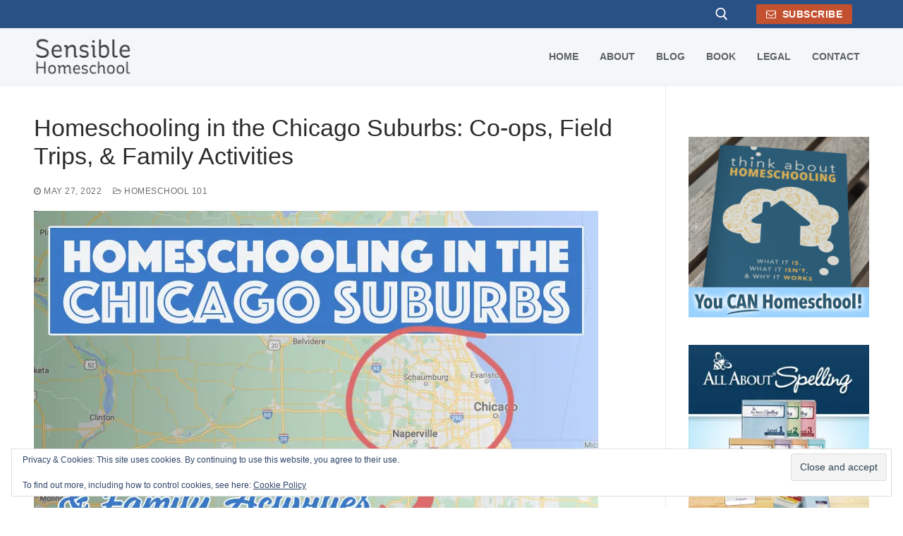

--- FILE ---
content_type: text/html; charset=UTF-8
request_url: https://www.sensiblehomeschool.com/homeschooling-in-the-chicago-suburbs-co-ops-field-trips-family-activities/
body_size: 34672
content:
<!doctype html>
<html lang="en-US">
<head>
	<meta charset="UTF-8">
	<meta name="viewport" content="width=device-width, initial-scale=1, maximum-scale=10.0, user-scalable=yes">
	<link rel="profile" href="http://gmpg.org/xfn/11">
	<style id="jetpack-boost-critical-css">@media all{.widget_eu_cookie_law_widget{border:none;bottom:1em;left:1em;margin:0;padding:0;position:fixed;right:1em;width:auto;z-index:50001}#eu-cookie-law{background-color:#fff;border:1px solid #dedede;color:#2e4467;font-size:12px;line-height:1.5;overflow:hidden;padding:6px 6px 6px 15px;position:relative}#eu-cookie-law a{color:inherit;text-decoration:underline}#eu-cookie-law form{margin-bottom:0;position:static}#eu-cookie-law input{background:#f3f3f3;border:1px solid #dedede;border-radius:4px;-moz-border-radius:3px;-webkit-border-radius:3px;color:#2e4453;display:inline;float:right;font-family:inherit;font-size:14px;font-weight:inherit;line-height:inherit;margin:0 0 0 5%;padding:8px 12px;position:static;text-transform:none}@media (max-width:600px){#eu-cookie-law{padding-bottom:55px}#eu-cookie-law input.accept{bottom:8px;position:absolute;right:8px}}}@media all{.wp-block-image a{display:inline-block}.wp-block-image img{box-sizing:border-box;height:auto;max-width:100%;vertical-align:bottom}ul{box-sizing:border-box}.entry-content{counter-reset:footnotes}.screen-reader-text{border:0;clip:rect(1px,1px,1px,1px);clip-path:inset(50%);height:1px;margin:-1px;overflow:hidden;padding:0;position:absolute;width:1px;word-wrap:normal!important}html :where(img[class*=wp-image-]){height:auto;max-width:100%}:where(figure){margin:0 0 1em}@font-face{font-family:FontAwesome;font-weight:400;font-style:normal}.fa{display:inline-block;font:normal normal normal 14px/1 FontAwesome;font-size:inherit;text-rendering:auto;-webkit-font-smoothing:antialiased;-moz-osx-font-smoothing:grayscale}.fa-envelope-o:before{content:""}.fa-clock-o:before{content:""}.fa-folder-open-o:before{content:""}html{line-height:1.15;-ms-text-size-adjust:100%;-webkit-text-size-adjust:100%}body{margin:0}article,aside,header,nav,section{display:block}h1{font-size:2em;margin:.67em 0}figure,main{display:block}figure{margin:1em 40px}a{background-color:transparent;-webkit-text-decoration-skip:objects}strong{font-weight:inherit}strong{font-weight:bolder}img{border-style:none}svg:not(:root){overflow:hidden}button,input{font-family:sans-serif;font-size:100%;line-height:1.15;margin:0}button,input{overflow:visible}button{text-transform:none}[type=submit],button,html [type=button]{-webkit-appearance:button}[type=search]{-webkit-appearance:textfield;outline-offset:-2px}[type=search]::-webkit-search-cancel-button{-webkit-appearance:none}[class*=customify-grid-],[class~=customify-grid]{box-sizing:border-box;display:flex;flex-flow:row wrap;margin:0-1em}[class*=customify-col-]{box-sizing:border-box;padding:0 1em 0;max-width:100%}[class*=customify-col-]{flex:none}[class*=customify-grid-][class*=-middle]{align-items:center}[class*=customify-col-][class*=-first]{order:-1}[class*=customify-grid-]>[class*=customify-col-1],[class~=customify-grid]>[class*=customify-col-1]{flex-basis:8.3333333333%;max-width:8.3333333333%}[class*=customify-grid-]>[class*=customify-col-2],[class~=customify-grid]>[class*=customify-col-2]{flex-basis:16.6666666667%;max-width:16.6666666667%}[class*=customify-grid-]>[class*=customify-col-3],[class~=customify-grid]>[class*=customify-col-3]{flex-basis:25%;max-width:25%}[class*=customify-grid-]>[class*=customify-col-5],[class~=customify-grid]>[class*=customify-col-5]{flex-basis:41.6666666667%;max-width:41.6666666667%}[class*=customify-grid-]>[class*=customify-col-9],[class~=customify-grid]>[class*=customify-col-9]{flex-basis:75%;max-width:75%}[class*=customify-grid-]>[data-push-left*=off-4],[class~=customify-grid]>[data-push-left*=off-4]{margin-left:33.3333333333%}[class*=customify-grid-]>[data-push-left*=off-9],[class~=customify-grid]>[data-push-left*=off-9]{margin-left:75%}@media screen and (max-width:64em){[class*=customify-grid-]>[class*=_md-1],[class~=customify-grid]>[class*=_md-1]{flex-basis:8.3333333333%;max-width:8.3333333333%}[class*=customify-grid-]>[class*=_md-2],[class~=customify-grid]>[class*=_md-2]{flex-basis:16.6666666667%;max-width:16.6666666667%}[class*=customify-grid-]>[class*=_md-3],[class~=customify-grid]>[class*=_md-3]{flex-basis:25%;max-width:25%}[class*=customify-grid-]>[class*=_md-5],[class~=customify-grid]>[class*=_md-5]{flex-basis:41.6666666667%;max-width:41.6666666667%}[class*=customify-grid-]>[class*=_md-9],[class~=customify-grid]>[class*=_md-9]{flex-basis:75%;max-width:75%}}@media screen and (max-width:48em){[class*=customify-grid-]>[class*=_sm-1],[class~=customify-grid]>[class*=_sm-1]{flex-basis:8.3333333333%;max-width:8.3333333333%}[class*=customify-grid-]>[class*=_sm-2],[class~=customify-grid]>[class*=_sm-2]{flex-basis:16.6666666667%;max-width:16.6666666667%}[class*=customify-grid-]>[class*=_sm-3],[class~=customify-grid]>[class*=_sm-3]{flex-basis:25%;max-width:25%}[class*=customify-grid-]>[class*=_sm-5],[class~=customify-grid]>[class*=_sm-5]{flex-basis:41.6666666667%;max-width:41.6666666667%}[class*=customify-grid-]>[class*=_sm-9],[class~=customify-grid]>[class*=_sm-9]{flex-basis:75%;max-width:75%}[class~=customify-grid]>[class*=_sm-12]{flex-basis:100%;max-width:100%}}@media screen and (max-width:80em){[class*=customify-grid-]>:not([class*=_lg-0]),[class~=customify-grid]>:not([class*=_lg-0]){display:block}}@media screen and (max-width:64em){[class*=customify-grid-]>:not([class*=_md-0]),[class~=customify-grid]>:not([class*=_md-0]){display:block}}@media screen and (max-width:48em){[class*=customify-grid-]>:not([class*=_sm-0]),[class~=customify-grid]>:not([class*=_sm-0]){display:block}}@media screen and (max-width:35.5em){[class*=customify-grid-]>:not([class*=_xs-0]),[class~=customify-grid]>:not([class*=_xs-0]){display:block}}body{color:#686868;font-family:-apple-system,BlinkMacSystemFont,"Segoe UI",Roboto,"Helvetica Neue",Arial,sans-serif;font-weight:400;line-height:1.618;-moz-osx-font-smoothing:grayscale;text-rendering:optimizeLegibility;-webkit-font-smoothing:antialiased}.h2,h1,h2,h4{font-weight:400;font-family:-apple-system,BlinkMacSystemFont,"Segoe UI",Roboto,"Helvetica Neue",Arial,sans-serif;margin:0 0 .5407911001em;color:#2b2b2b;clear:both}h1{font-size:2.42em;line-height:1.216}@media screen and (max-width:1024px){h1{font-size:2.1em}}@media screen and (max-width:568px){h1{font-size:1.8em}}.h2,h2{font-size:2.1em;line-height:1.216}@media screen and (max-width:1024px){.h2,h2{font-size:1.9em}}@media screen and (max-width:568px){.h2,h2{font-size:1.7em}}h4{font-size:1.41575em}p{margin:0 0 1.41575em}em,i{font-style:italic}html{box-sizing:border-box}*{box-sizing:inherit}body{background:#fff}img{height:auto;max-width:100%}figure{margin:1em 0}a{color:#1e4b75;text-decoration:none}ul{margin:0 0 1.618em 2.617924em;padding:0}ul{list-style:disc}form{margin-bottom:2em}input[type=search]{color:#282828;border:1px solid #e5e5e5;box-shadow:0 1px 2px rgba(0,0,0,.12) inset;padding:0 .75em;height:2.6em;width:100%;max-width:100%;vertical-align:middle;border-radius:1px;-moz-appearance:none;-webkit-appearance:none}body:not(.fl-builder-edit) button:not(.menu-mobile-toggle,.components-button,.customize-partial-edit-shortcut-button),button:not(.components-button,.customize-partial-edit-shortcut-button),input[type=submit]:not(.components-button,.customize-partial-edit-shortcut-button){border:none;padding:0 1.3em;line-height:2.5em;min-height:2.6em;max-width:100%;font-weight:bolder;text-transform:uppercase;border-radius:1px;display:inline-block}body:not(.fl-builder-edit) button:not(.menu-mobile-toggle,.components-button,.customize-partial-edit-shortcut-button),input[type=submit]:not(.components-button):not(.customize-partial-edit-shortcut-button){color:#fff;background:#235787}label{color:#252525}.screen-reader-text{clip:rect(1px,1px,1px,1px);position:absolute!important;height:1px;width:1px;overflow:hidden;word-wrap:normal!important}.entry-content:after,.entry-content:before,.site-content:after,.site-content:before,.site-header:after,.site-header:before{content:"";display:table;table-layout:fixed}.entry-content:after,.site-content:after,.site-header:after{clear:both}.text-xsmall{font-size:.72em}.text-uppercase{text-transform:uppercase;line-height:1.2}.text-uppercase.text-xsmall{letter-spacing:.5px}.link-meta,.link-meta a{color:#6d6d6d}.dark-mode .nav-menu>li>a{color:rgba(255,255,255,.79)}.header--row .light-mode{color:rgba(0,0,0,.6);background:rgba(255,255,255,.9)}.light-mode .menu-mobile-toggle,.light-mode .nav-menu>li>a{color:rgba(0,0,0,.55)}.single-post .content-inner{margin-left:auto;margin-right:auto}.entry-content>*{margin-left:auto;margin-right:auto}.main-layout-content-sidebar.single-post .content-inner{margin-left:0}.entry-content ul{margin:1.5em auto;list-style-position:outside}.wp-block-image img{display:block}.entry-content li{margin-left:2.5em;margin-bottom:6px}.header-top{padding:0;text-size-adjust:100%;line-height:13px}.header-main{padding:0}.header-main .light-mode{box-shadow:0 1px 2px 0#e1e5ea;background:#fff}.site-header{position:relative;z-index:10}.site-header .customify-container{display:flex;flex-direction:column;justify-content:center}.builder-item .item--inner{display:inline-block;vertical-align:middle}@media screen and (min-width:1025px){.header--row .customify-grid{margin:0-.5em}.header--row .customify-grid [class*=customify-col-]{padding-left:.5em;padding-right:.5em}}.header--row.layout-full-contained .customify-container{background:0 0!important}.header--row.layout-full-contained .customify-container{border:0 none!important;box-shadow:none!important}.customify-builder-btn{padding:.5407911001em 1em;background:#c3512f;color:#fff;border-radius:2px;display:inline-block;position:relative;text-decoration:none;font-size:.85em;text-transform:uppercase;letter-spacing:.5px;font-weight:600}.customify-builder-btn.is-icon-before i{margin-right:4px}.site-branding{display:flex;line-height:.9;vertical-align:middle}.site-branding a{display:inline-block;text-transform:uppercase;letter-spacing:.4px;font-weight:600}.site-branding img{display:block;width:auto;line-height:1}.site-branding.logo-top{flex-direction:column}.item-button{display:inline-block}.site-header .cb-row--mobile .site-branding img{max-width:100%}.nav-menu-desktop .menu-item .link-before,.nav-menu-mobile .menu-item .link-before{position:relative;display:inline-flex;align-items:center}.nav-menu-desktop .menu{list-style:none;padding:0;margin:0}.nav-menu-desktop .menu li{display:inline-block;position:relative}.nav-menu-desktop .menu li:last-child{margin-right:0}.nav-menu-desktop .menu li a{display:inline-block;text-decoration-color:currentColor}.nav-menu-desktop .menu>li>a{padding:12px 13px 12px;display:inline-flex;align-items:center;text-transform:uppercase;font-weight:600;font-size:.85em;line-height:1}.nav-menu-desktop.style-border-bottom .nav-menu>li>a .link-before{position:relative}.nav-menu-desktop.style-border-bottom .nav-menu>li>a .link-before:before{position:absolute;bottom:-6px;width:1px;left:0;height:2px;background-color:transparent;content:""}.nav-menu-mobile .menu{margin:0;padding:0;list-style:none}.nav-menu-mobile .menu li:first-child>a{border-top:none}.nav-menu-mobile .menu li{list-style:none;position:relative;border-bottom:1px solid transparent}.nav-menu-mobile .menu li:last-child{border:none}.nav-menu-mobile .menu li a{display:block;padding:.55em 1.5em}.item--search_icon{line-height:0}.search-icon{line-height:0;display:inline-block;position:relative;box-shadow:none}.search-icon svg{width:18px;height:18px}.search-icon .ic-close{display:none}.header-search_icon-item{position:relative}.header-search_icon-item .header-search-modal-wrapper{position:absolute;top:100%;left:-.9em;height:0;overflow:hidden;display:block;margin-top:-1px;transform:translateY(40px)}.header-search-form{display:flex;margin-bottom:0;width:100%;max-width:100%}.header-search-form label{flex-basis:100%}.header-search-form .search-field{display:block;width:100%;border-radius:2px;height:2.4em}.header-search-form button.search-submit{overflow:hidden;box-shadow:none;margin-left:-40px;background:0 0;color:#6d6d6d;line-height:0;padding:0 .7em;min-height:auto}.header-search-form button.search-submit svg{width:18px;height:18px}.header-search-modal{border:1px solid #eaecee;padding:1.25em;background:#fff;width:280px;position:relative;margin-top:15px;box-shadow:0 3px 30px rgba(25,30,35,.1)}@media screen and (max-width:568px){.header-search-modal{width:220px}}.header-search-modal label{flex-basis:100%}.header-search-modal::before{border-top:1px solid #eaecee;border-left:1px solid #eaecee;background:#fff;content:"";display:block;position:absolute;top:-8px;left:15px;width:15px;height:15px;transform:rotate(45deg);z-index:27}.menu-mobile-toggle{text-align:center;background:0 0;box-shadow:none;color:currentColor}.nav-icon--label{background:0 0!important;text-transform:uppercase;font-size:.85em}.hamburger{padding:0;display:inline-block;font:inherit;color:inherit;text-transform:none;background-color:transparent;border:0;margin:0;overflow:visible}.hamburger-box{display:inline-block;position:relative;vertical-align:middle}.hamburger-inner{display:block;top:50%;background-color:currentcolor}.hamburger-inner,.hamburger-inner::after,.hamburger-inner::before{border-radius:0;position:absolute}.hamburger-inner::after,.hamburger-inner::before{content:"";display:block;background-color:inherit}.is-size-medium .hamburger .hamburger-box{margin-top:-2px;width:22px}.is-size-medium .hamburger .hamburger-inner{margin-top:-1px}.is-size-medium .hamburger .hamburger-inner,.is-size-medium .hamburger .hamburger-inner::after,.is-size-medium .hamburger .hamburger-inner::before{width:22px;height:2px}.is-size-medium .hamburger .hamburger-inner::before{top:-7px}.is-size-medium .hamburger .hamburger-inner::after{bottom:-7px}@media screen and (min-width:1025px){.is-size-desktop-medium .hamburger .hamburger-box{margin-top:-2px;width:22px}.is-size-desktop-medium .hamburger .hamburger-inner{margin-top:-1px}.is-size-desktop-medium .hamburger .hamburger-inner,.is-size-desktop-medium .hamburger .hamburger-inner::after,.is-size-desktop-medium .hamburger .hamburger-inner::before{width:22px;height:2px}.is-size-desktop-medium .hamburger .hamburger-inner::before{top:-7px}.is-size-desktop-medium .hamburger .hamburger-inner::after{bottom:-7px}}@media screen and (max-width:1024px){.is-size-tablet-medium .hamburger .hamburger-box{margin-top:-2px;width:22px}.is-size-tablet-medium .hamburger .hamburger-inner{margin-top:-1px}.is-size-tablet-medium .hamburger .hamburger-inner,.is-size-tablet-medium .hamburger .hamburger-inner::after,.is-size-tablet-medium .hamburger .hamburger-inner::before{width:22px;height:2px}.is-size-tablet-medium .hamburger .hamburger-inner::before{top:-7px}.is-size-tablet-medium .hamburger .hamburger-inner::after{bottom:-7px}}@media screen and (max-width:568px){.is-size-mobile-medium .hamburger .hamburger-box{margin-top:-2px;width:22px}.is-size-mobile-medium .hamburger .hamburger-inner{margin-top:-1px}.is-size-mobile-medium .hamburger .hamburger-inner,.is-size-mobile-medium .hamburger .hamburger-inner::after,.is-size-mobile-medium .hamburger .hamburger-inner::before{width:22px;height:2px}.is-size-mobile-medium .hamburger .hamburger-inner::before{top:-7px}.is-size-mobile-medium .hamburger .hamburger-inner::after{bottom:-7px}}.hamburger--squeeze.is-active .hamburger-inner{transform:rotate(45deg)}.hamburger--squeeze.is-active .hamburger-inner::before{top:0;opacity:0}.hamburger--squeeze.is-active .hamburger-inner::after{bottom:0;transform:rotate(-90deg)}body:before{position:fixed;top:0;right:0;left:0;bottom:0;z-index:-1;content:" ";background:rgba(0,0,0,.5);visibility:hidden;opacity:0}.header-menu-sidebar{padding:0;position:fixed;width:100%;max-width:100%;top:0;z-index:999900;visibility:hidden}.header-menu-sidebar .builder-item-sidebar{padding:1.4em 1.5em;border-bottom:1px solid transparent}.header-menu-sidebar .builder-item-sidebar:last-of-type{border-bottom:none}.header-menu-sidebar .builder-item-sidebar.mobile-item--menu,.header-menu-sidebar .builder-item-sidebar.mobile-item--primary-menu{padding:0}.header-menu-sidebar.dark-mode .nav-menu a{color:rgba(255,255,255,.79)}.header-menu-sidebar.dark-mode .builder-item-sidebar{border-color:rgba(255,255,255,.08)}.header-menu-sidebar.dark-mode .builder-item-sidebar:before{background:rgba(255,255,255,.08)}.header-menu-sidebar.dark-mode .header-menu-sidebar-bg:before{background:rgba(0,0,0,.9)}.header-menu-sidebar.dark-mode .nav-menu-mobile .menu li a{border-color:rgba(255,255,255,.08)}.header-menu-sidebar.dark-mode .menu li{border-color:rgba(255,255,255,.08)}.header-menu-sidebar-bg{position:relative;word-wrap:break-word;min-height:100%;display:block}.header-menu-sidebar-bg:before{content:"";position:absolute;top:0;bottom:0;left:0;right:0;display:block;min-height:100%}.header-menu-sidebar-inner{position:relative;word-wrap:break-word;min-height:100%;display:block;padding:1.2em 0}.menu_sidebar_slide_left .header-menu-sidebar{box-shadow:0 0 10px 0 rgba(0,0,0,.4);width:360px;left:0;transform:translate3d(-100%,0,0)}@media screen and (max-width:35.5em){.menu_sidebar_slide_left .header-menu-sidebar{width:auto;right:45px}}.close-sidebar-panel{display:none;z-index:999910;position:fixed;top:10px;right:12px}.close-sidebar-panel .hamburger-inner{background:rgba(255,255,255,.99)}.close-sidebar-panel .hamburger-inner::after,.close-sidebar-panel .hamburger-inner:before{background:inherit}.header-menu-sidebar .item--inner{transform:translateY(45px);opacity:0}.cb-row--mobile{padding:0 .5em 0}.cb-row--mobile [class*=customify-col-]{padding:0 .5em 0}@media screen and (min-width:1025px){.hide-on-desktop{display:none}}@media screen and (max-width:1024px){.customify-grid .hide-on-tablet,.hide-on-tablet{display:none}}@media screen and (max-width:568px){.customify-grid .hide-on-mobile,.hide-on-mobile{display:none}}#page{position:relative}.customify-container{position:relative;padding-left:2em;padding-right:2em}.customify-container:after,.customify-container:before{content:"";display:table}.customify-container:after{clear:both}@media screen and (max-width:48em){.customify-container{padding-left:1em;padding-right:1em}}.customify-container{max-width:1248px;margin:0 auto}.site-content{background:#fff}#main,#sidebar-primary{padding-top:2.617924em;padding-bottom:2.617924em}@media screen and (min-width:48em){.content-sidebar .content-inner{padding-right:1em}.content-sidebar.sidebar_vertical_border .content-area{border-right:1px solid #eaecee}.content-sidebar.sidebar_vertical_border .content-inner{padding-right:1em}.content-sidebar.sidebar_vertical_border .sidebar-primary-inner{padding-left:1em}}.entry-title{word-wrap:break-word}.entry-meta>span{display:inline-block;padding:5px 0}.entry-meta .sep{margin-left:8px;margin-right:8px}.single .entry-meta{margin-bottom:1.41575em}.entry-single .entry--item:not(.entry-title),.entry-single .entry-thumbnail{margin-bottom:1.41575em}.widget-title{font-size:16px;text-transform:uppercase;font-weight:500;color:currentColor;margin-bottom:20px}.widget-area .widget{margin-bottom:2em}@media screen and (min-width:1025px){.widget-area .widget:last-of-type{margin-bottom:0}}.widget-area .widget ul{list-style:none;padding:0;margin:0}.widget-area .widget ul:after{clear:both;content:".";display:block;height:0;visibility:hidden}.widget-area .widget ul li{margin:0 0 .6em}.widget-area .widget :last-child{margin-bottom:0}.widget-area .widget_recent_entries li{display:block;position:relative}.widget-area .widget_recent_entries li a{display:block;width:100%;padding-bottom:.6em;margin-bottom:.6em;border-bottom:1px solid #eaecee;position:relative}.footer--row-inner.dark-mode a:not(.button){color:rgba(255,255,255,.79)}.footer-main .builder-item .widget-area .widget:last-child{margin-bottom:0}}</style><title>The Sensible Homeschool - Homeschooling in the Chicago Suburbs: Co-ops, Field Trips, &#038; Family Activities</title>
<meta name='robots' content='max-image-preview:large' />
<!-- Jetpack Site Verification Tags -->
<link rel='dns-prefetch' href='//stats.wp.com' />
<link rel='dns-prefetch' href='//v0.wordpress.com' />
<link rel='preconnect' href='//i0.wp.com' />
<link rel='preconnect' href='//c0.wp.com' />
<link rel="alternate" type="application/rss+xml" title="The Sensible Homeschool &raquo; Feed" href="https://www.sensiblehomeschool.com/feed/" />
<link rel="alternate" type="application/rss+xml" title="The Sensible Homeschool &raquo; Comments Feed" href="https://www.sensiblehomeschool.com/comments/feed/" />
<link rel="alternate" type="application/rss+xml" title="The Sensible Homeschool &raquo; Homeschooling in the Chicago Suburbs: Co-ops, Field Trips, &#038; Family Activities Comments Feed" href="https://www.sensiblehomeschool.com/homeschooling-in-the-chicago-suburbs-co-ops-field-trips-family-activities/feed/" />
<link rel="alternate" title="oEmbed (JSON)" type="application/json+oembed" href="https://www.sensiblehomeschool.com/wp-json/oembed/1.0/embed?url=https%3A%2F%2Fwww.sensiblehomeschool.com%2Fhomeschooling-in-the-chicago-suburbs-co-ops-field-trips-family-activities%2F" />
<link rel="alternate" title="oEmbed (XML)" type="text/xml+oembed" href="https://www.sensiblehomeschool.com/wp-json/oembed/1.0/embed?url=https%3A%2F%2Fwww.sensiblehomeschool.com%2Fhomeschooling-in-the-chicago-suburbs-co-ops-field-trips-family-activities%2F&#038;format=xml" />
<noscript><link rel='stylesheet' id='all-css-262ba44e284361d733434f3c244c9304' href='https://www.sensiblehomeschool.com/_jb_static/??218030c51e' type='text/css' media='all' /></noscript><link rel='stylesheet' id='all-css-262ba44e284361d733434f3c244c9304' href='https://www.sensiblehomeschool.com/_jb_static/??218030c51e' type='text/css' media="not all" data-media="all" onload="this.media=this.dataset.media; delete this.dataset.media; this.removeAttribute( 'onload' );" />
<style id='customify-style-inline-css'>
#blog-posts .posts-layout .entry-media {border-radius: 0px;}#blog-posts .entry-readmore a  {color: #2a5186; text-decoration-color: #2a5186;background-color: #f3f7f8;} #blog-posts .entry-readmore a:hover  {color: #f3f7f8; text-decoration-color: #f3f7f8;background-color: #2a5186;} .header-top .header--row-inner,body:not(.fl-builder-edit) .button,body:not(.fl-builder-edit) button:not(.menu-mobile-toggle, .components-button, .customize-partial-edit-shortcut-button),body:not(.fl-builder-edit) input[type="button"]:not(.ed_button),button.button,input[type="button"]:not(.ed_button, .components-button, .customize-partial-edit-shortcut-button),input[type="reset"]:not(.components-button, .customize-partial-edit-shortcut-button),input[type="submit"]:not(.components-button, .customize-partial-edit-shortcut-button),.pagination .nav-links > *:hover,.pagination .nav-links span,.nav-menu-desktop.style-full-height .primary-menu-ul > li.current-menu-item > a,.nav-menu-desktop.style-full-height .primary-menu-ul > li.current-menu-ancestor > a,.nav-menu-desktop.style-full-height .primary-menu-ul > li > a:hover,.posts-layout .readmore-button:hover{    background-color: #235787;}.posts-layout .readmore-button {color: #235787;}.pagination .nav-links > *:hover,.pagination .nav-links span,.entry-single .tags-links a:hover,.entry-single .cat-links a:hover,.posts-layout .readmore-button,.posts-layout .readmore-button:hover{    border-color: #235787;}.customify-builder-btn{    background-color: #c3512f;}body{    color: #5c6266;}abbr, acronym {    border-bottom-color: #5c6266;}a                {                    color: #3494c1;}a:hover,a:focus,.link-meta:hover, .link-meta a:hover{    color: #0a0a0a;}h2 + h3,.comments-area h2 + .comments-title,.h2 + h3,.comments-area .h2 + .comments-title,.page-breadcrumb {    border-top-color: #eaecee;}blockquote,.site-content .widget-area .menu li.current-menu-item > a:before{    border-left-color: #eaecee;}@media screen and (min-width: 64em) {    .comment-list .children li.comment {        border-left-color: #eaecee;    }    .comment-list .children li.comment:after {        background-color: #eaecee;    }}.page-titlebar, .page-breadcrumb,.posts-layout .entry-inner {    border-bottom-color: #eaecee;}.header-search-form .search-field,.entry-content .page-links a,.header-search-modal,.pagination .nav-links > *,.entry-footer .tags-links a, .entry-footer .cat-links a,.search .content-area article,.site-content .widget-area .menu li.current-menu-item > a,.posts-layout .entry-inner,.post-navigation .nav-links,article.comment .comment-meta,.widget-area .widget_pages li a, .widget-area .widget_categories li a, .widget-area .widget_archive li a, .widget-area .widget_meta li a, .widget-area .widget_nav_menu li a, .widget-area .widget_product_categories li a, .widget-area .widget_recent_entries li a, .widget-area .widget_rss li a,.widget-area .widget_recent_comments li{    border-color: #eaecee;}.header-search-modal::before {    border-top-color: #eaecee;    border-left-color: #eaecee;}@media screen and (min-width: 48em) {    .content-sidebar.sidebar_vertical_border .content-area {        border-right-color: #eaecee;    }    .sidebar-content.sidebar_vertical_border .content-area {        border-left-color: #eaecee;    }    .sidebar-sidebar-content.sidebar_vertical_border .sidebar-primary {        border-right-color: #eaecee;    }    .sidebar-sidebar-content.sidebar_vertical_border .sidebar-secondary {        border-right-color: #eaecee;    }    .content-sidebar-sidebar.sidebar_vertical_border .sidebar-primary {        border-left-color: #eaecee;    }    .content-sidebar-sidebar.sidebar_vertical_border .sidebar-secondary {        border-left-color: #eaecee;    }    .sidebar-content-sidebar.sidebar_vertical_border .content-area {        border-left-color: #eaecee;        border-right-color: #eaecee;    }    .sidebar-content-sidebar.sidebar_vertical_border .content-area {        border-left-color: #eaecee;        border-right-color: #eaecee;    }}article.comment .comment-post-author {background: #6d6d6d;}.pagination .nav-links > *,.link-meta,.link-meta a,.color-meta,.entry-single .tags-links:before,.entry-single .cats-links:before{    color: #6d6d6d;}h1, h2, h3, h4, h5, h6 { color: #404040;}.site-content .widget-title { color: #444444;}#page-cover {background-image: url("https://i0.wp.com/www.sensiblehomeschool.com/wp-content/uploads/2020/11/happy-homeschool-banner.jpg?fit=1920%2C603&ssl=1");}#page-cover {-webkit-background-size: cover; -moz-background-size: cover; -o-background-size: cover; background-size: cover;}#page-cover {background-repeat: repeat;}.header--row:not(.header--transparent).header-top .header--row-inner  {background-color: #2a5186;} .header--row:not(.header--transparent).header-main .header--row-inner  {background-color: rgba(204,217,226,0.22);} .sub-menu .li-duplicator {display:none !important;}.header-search_icon-item .search-icon  {color: #ffffff; text-decoration-color: #ffffff;} .header-search_icon-item .header-search-modal  {border-style: solid;} .header-search_icon-item .search-field  {border-style: solid;} .dark-mode .header-search_box-item .search-form-fields, .header-search_box-item .search-form-fields  {border-style: solid;} .nav-menu-desktop.style-border-bottom .primary-menu-ul > li:hover > a .link-before:before,                 .nav-menu-desktop.style-border-bottom .primary-menu-ul > li.current-menu-item > a .link-before:before,                 .nav-menu-desktop.style-border-bottom .primary-menu-ul > li.current-menu-ancestor > a .link-before:before,                .nav-menu-desktop.style-border-top .primary-menu-ul > li:hover > a .link-before:before,                .nav-menu-desktop.style-border-top .primary-menu-ul > li.current-menu-item > a .link-before:before,                 .nav-menu-desktop.style-border-top .primary-menu-ul > li.current-menu-ancestor > a .link-before:before                { background-color: #404040; }.builder-item--primary-menu .nav-menu-desktop .primary-menu-ul > li > a  {color: #5c6266; text-decoration-color: #5c6266;} .header--row:not(.header--transparent) .builder-item--primary-menu .nav-menu-desktop .primary-menu-ul > li > a:hover, .header--row:not(.header--transparent) .builder-item--primary-menu .nav-menu-desktop .primary-menu-ul > li.current-menu-item > a, .header--row:not(.header--transparent) .builder-item--primary-menu .nav-menu-desktop .primary-menu-ul > li.current-menu-ancestor > a, .header--row:not(.header--transparent) .builder-item--primary-menu .nav-menu-desktop .primary-menu-ul > li.current-menu-parent > a  {color: #404040; text-decoration-color: #404040;} #cb-row--footer-main .footer--row-inner {background-color: #2a5186}#cb-row--footer-bottom .footer--row-inner {background-color: #2a5186}body  {background-color: #FFFFFF;} .site-content .content-area  {background-color: #FFFFFF;} /* CSS for desktop */#blog-posts .posts-layout .entry .entry-media:not(.no-ratio) {padding-top: 42%;}#blog-posts .posts-layout .entry-media, #blog-posts .posts-layout.layout--blog_classic .entry-media {flex-basis: 67%; width: 67%;}#page-cover .page-cover-inner {min-height: 300px;}#page-titlebar {text-align: left;}.header--row.header-top .customify-grid, .header--row.header-top .style-full-height .primary-menu-ul > li > a {min-height: 40px;}.header--row.header-main .customify-grid, .header--row.header-main .style-full-height .primary-menu-ul > li > a {min-height: 80px;}.header--row.header-bottom .customify-grid, .header--row.header-bottom .style-full-height .primary-menu-ul > li > a {min-height: 0px;}.site-header .site-branding img { max-width: 140px; } .site-header .cb-row--mobile .site-branding img { width: 140px; }.header--row .builder-first--nav-icon {text-align: right;}.header-search_icon-item .search-submit {margin-left: -40px;}.header--row .builder-first--search_icon {text-align: right;}.header-search_box-item .search-submit{margin-left: -40px;} .header-search_box-item .woo_bootster_search .search-submit{margin-left: -40px;} .header-search_box-item .header-search-form button.search-submit{margin-left:-40px;}.header--row .builder-first--primary-menu {text-align: right;}.header--row .builder-first--button {text-align: center;}.footer--row .builder-item--footer-1, .builder-item.builder-item--group .item--inner.builder-item--footer-1 {margin-top: 0px;margin-right: 0px;margin-bottom: 0px;margin-left: 0px;}.footer--row .builder-item--footer-4, .builder-item.builder-item--group .item--inner.builder-item--footer-4 {margin-top: 45px;margin-right: 0px;margin-bottom: 0px;margin-left: 0px;}.footer--row .builder-first--footer-4 {text-align: left;}/* CSS for tablet */@media screen and (max-width: 1024px) { #page-cover .page-cover-inner {min-height: 250px;}.header--row .builder-first--nav-icon {text-align: right;}.header-search_icon-item .search-submit {margin-left: -40px;}.header-search_box-item .search-submit{margin-left: -40px;} .header-search_box-item .woo_bootster_search .search-submit{margin-left: -40px;} .header-search_box-item .header-search-form button.search-submit{margin-left:-40px;} }/* CSS for mobile */@media screen and (max-width: 568px) { #blog-posts .posts-layout .entry .entry-media:not(.no-ratio) {padding-top: 63%;}#page-cover .page-cover-inner {min-height: 200px;}.header--row.header-top .customify-grid, .header--row.header-top .style-full-height .primary-menu-ul > li > a {min-height: 33px;}.header--row .builder-first--nav-icon {text-align: right;}.header-search_icon-item .search-submit {margin-left: -40px;}.header--row .builder-first--search_icon {text-align: right;}.header-search_box-item .search-submit{margin-left: -40px;} .header-search_box-item .woo_bootster_search .search-submit{margin-left: -40px;} .header-search_box-item .header-search-form button.search-submit{margin-left:-40px;}.header--row .builder-first--button {text-align: right;} }
/*# sourceURL=customify-style-inline-css */
</style>
<style id='wp-img-auto-sizes-contain-inline-css'>
img:is([sizes=auto i],[sizes^="auto," i]){contain-intrinsic-size:3000px 1500px}
/*# sourceURL=wp-img-auto-sizes-contain-inline-css */
</style>
<style id='wp-emoji-styles-inline-css'>

	img.wp-smiley, img.emoji {
		display: inline !important;
		border: none !important;
		box-shadow: none !important;
		height: 1em !important;
		width: 1em !important;
		margin: 0 0.07em !important;
		vertical-align: -0.1em !important;
		background: none !important;
		padding: 0 !important;
	}
/*# sourceURL=wp-emoji-styles-inline-css */
</style>
<style id='wp-block-library-inline-css'>
:root{--wp-block-synced-color:#7a00df;--wp-block-synced-color--rgb:122,0,223;--wp-bound-block-color:var(--wp-block-synced-color);--wp-editor-canvas-background:#ddd;--wp-admin-theme-color:#007cba;--wp-admin-theme-color--rgb:0,124,186;--wp-admin-theme-color-darker-10:#006ba1;--wp-admin-theme-color-darker-10--rgb:0,107,160.5;--wp-admin-theme-color-darker-20:#005a87;--wp-admin-theme-color-darker-20--rgb:0,90,135;--wp-admin-border-width-focus:2px}@media (min-resolution:192dpi){:root{--wp-admin-border-width-focus:1.5px}}.wp-element-button{cursor:pointer}:root .has-very-light-gray-background-color{background-color:#eee}:root .has-very-dark-gray-background-color{background-color:#313131}:root .has-very-light-gray-color{color:#eee}:root .has-very-dark-gray-color{color:#313131}:root .has-vivid-green-cyan-to-vivid-cyan-blue-gradient-background{background:linear-gradient(135deg,#00d084,#0693e3)}:root .has-purple-crush-gradient-background{background:linear-gradient(135deg,#34e2e4,#4721fb 50%,#ab1dfe)}:root .has-hazy-dawn-gradient-background{background:linear-gradient(135deg,#faaca8,#dad0ec)}:root .has-subdued-olive-gradient-background{background:linear-gradient(135deg,#fafae1,#67a671)}:root .has-atomic-cream-gradient-background{background:linear-gradient(135deg,#fdd79a,#004a59)}:root .has-nightshade-gradient-background{background:linear-gradient(135deg,#330968,#31cdcf)}:root .has-midnight-gradient-background{background:linear-gradient(135deg,#020381,#2874fc)}:root{--wp--preset--font-size--normal:16px;--wp--preset--font-size--huge:42px}.has-regular-font-size{font-size:1em}.has-larger-font-size{font-size:2.625em}.has-normal-font-size{font-size:var(--wp--preset--font-size--normal)}.has-huge-font-size{font-size:var(--wp--preset--font-size--huge)}.has-text-align-center{text-align:center}.has-text-align-left{text-align:left}.has-text-align-right{text-align:right}.has-fit-text{white-space:nowrap!important}#end-resizable-editor-section{display:none}.aligncenter{clear:both}.items-justified-left{justify-content:flex-start}.items-justified-center{justify-content:center}.items-justified-right{justify-content:flex-end}.items-justified-space-between{justify-content:space-between}.screen-reader-text{border:0;clip-path:inset(50%);height:1px;margin:-1px;overflow:hidden;padding:0;position:absolute;width:1px;word-wrap:normal!important}.screen-reader-text:focus{background-color:#ddd;clip-path:none;color:#444;display:block;font-size:1em;height:auto;left:5px;line-height:normal;padding:15px 23px 14px;text-decoration:none;top:5px;width:auto;z-index:100000}html :where(.has-border-color){border-style:solid}html :where([style*=border-top-color]){border-top-style:solid}html :where([style*=border-right-color]){border-right-style:solid}html :where([style*=border-bottom-color]){border-bottom-style:solid}html :where([style*=border-left-color]){border-left-style:solid}html :where([style*=border-width]){border-style:solid}html :where([style*=border-top-width]){border-top-style:solid}html :where([style*=border-right-width]){border-right-style:solid}html :where([style*=border-bottom-width]){border-bottom-style:solid}html :where([style*=border-left-width]){border-left-style:solid}html :where(img[class*=wp-image-]){height:auto;max-width:100%}:where(figure){margin:0 0 1em}html :where(.is-position-sticky){--wp-admin--admin-bar--position-offset:var(--wp-admin--admin-bar--height,0px)}@media screen and (max-width:600px){html :where(.is-position-sticky){--wp-admin--admin-bar--position-offset:0px}}

/*# sourceURL=wp-block-library-inline-css */
</style><style id='wp-block-heading-inline-css'>
h1:where(.wp-block-heading).has-background,h2:where(.wp-block-heading).has-background,h3:where(.wp-block-heading).has-background,h4:where(.wp-block-heading).has-background,h5:where(.wp-block-heading).has-background,h6:where(.wp-block-heading).has-background{padding:1.25em 2.375em}h1.has-text-align-left[style*=writing-mode]:where([style*=vertical-lr]),h1.has-text-align-right[style*=writing-mode]:where([style*=vertical-rl]),h2.has-text-align-left[style*=writing-mode]:where([style*=vertical-lr]),h2.has-text-align-right[style*=writing-mode]:where([style*=vertical-rl]),h3.has-text-align-left[style*=writing-mode]:where([style*=vertical-lr]),h3.has-text-align-right[style*=writing-mode]:where([style*=vertical-rl]),h4.has-text-align-left[style*=writing-mode]:where([style*=vertical-lr]),h4.has-text-align-right[style*=writing-mode]:where([style*=vertical-rl]),h5.has-text-align-left[style*=writing-mode]:where([style*=vertical-lr]),h5.has-text-align-right[style*=writing-mode]:where([style*=vertical-rl]),h6.has-text-align-left[style*=writing-mode]:where([style*=vertical-lr]),h6.has-text-align-right[style*=writing-mode]:where([style*=vertical-rl]){rotate:180deg}
/*# sourceURL=https://www.sensiblehomeschool.com/wp-includes/blocks/heading/style.min.css */
</style>
<style id='wp-block-image-inline-css'>
.wp-block-image>a,.wp-block-image>figure>a{display:inline-block}.wp-block-image img{box-sizing:border-box;height:auto;max-width:100%;vertical-align:bottom}@media not (prefers-reduced-motion){.wp-block-image img.hide{visibility:hidden}.wp-block-image img.show{animation:show-content-image .4s}}.wp-block-image[style*=border-radius] img,.wp-block-image[style*=border-radius]>a{border-radius:inherit}.wp-block-image.has-custom-border img{box-sizing:border-box}.wp-block-image.aligncenter{text-align:center}.wp-block-image.alignfull>a,.wp-block-image.alignwide>a{width:100%}.wp-block-image.alignfull img,.wp-block-image.alignwide img{height:auto;width:100%}.wp-block-image .aligncenter,.wp-block-image .alignleft,.wp-block-image .alignright,.wp-block-image.aligncenter,.wp-block-image.alignleft,.wp-block-image.alignright{display:table}.wp-block-image .aligncenter>figcaption,.wp-block-image .alignleft>figcaption,.wp-block-image .alignright>figcaption,.wp-block-image.aligncenter>figcaption,.wp-block-image.alignleft>figcaption,.wp-block-image.alignright>figcaption{caption-side:bottom;display:table-caption}.wp-block-image .alignleft{float:left;margin:.5em 1em .5em 0}.wp-block-image .alignright{float:right;margin:.5em 0 .5em 1em}.wp-block-image .aligncenter{margin-left:auto;margin-right:auto}.wp-block-image :where(figcaption){margin-bottom:1em;margin-top:.5em}.wp-block-image.is-style-circle-mask img{border-radius:9999px}@supports ((-webkit-mask-image:none) or (mask-image:none)) or (-webkit-mask-image:none){.wp-block-image.is-style-circle-mask img{border-radius:0;-webkit-mask-image:url('data:image/svg+xml;utf8,<svg viewBox="0 0 100 100" xmlns="http://www.w3.org/2000/svg"><circle cx="50" cy="50" r="50"/></svg>');mask-image:url('data:image/svg+xml;utf8,<svg viewBox="0 0 100 100" xmlns="http://www.w3.org/2000/svg"><circle cx="50" cy="50" r="50"/></svg>');mask-mode:alpha;-webkit-mask-position:center;mask-position:center;-webkit-mask-repeat:no-repeat;mask-repeat:no-repeat;-webkit-mask-size:contain;mask-size:contain}}:root :where(.wp-block-image.is-style-rounded img,.wp-block-image .is-style-rounded img){border-radius:9999px}.wp-block-image figure{margin:0}.wp-lightbox-container{display:flex;flex-direction:column;position:relative}.wp-lightbox-container img{cursor:zoom-in}.wp-lightbox-container img:hover+button{opacity:1}.wp-lightbox-container button{align-items:center;backdrop-filter:blur(16px) saturate(180%);background-color:#5a5a5a40;border:none;border-radius:4px;cursor:zoom-in;display:flex;height:20px;justify-content:center;opacity:0;padding:0;position:absolute;right:16px;text-align:center;top:16px;width:20px;z-index:100}@media not (prefers-reduced-motion){.wp-lightbox-container button{transition:opacity .2s ease}}.wp-lightbox-container button:focus-visible{outline:3px auto #5a5a5a40;outline:3px auto -webkit-focus-ring-color;outline-offset:3px}.wp-lightbox-container button:hover{cursor:pointer;opacity:1}.wp-lightbox-container button:focus{opacity:1}.wp-lightbox-container button:focus,.wp-lightbox-container button:hover,.wp-lightbox-container button:not(:hover):not(:active):not(.has-background){background-color:#5a5a5a40;border:none}.wp-lightbox-overlay{box-sizing:border-box;cursor:zoom-out;height:100vh;left:0;overflow:hidden;position:fixed;top:0;visibility:hidden;width:100%;z-index:100000}.wp-lightbox-overlay .close-button{align-items:center;cursor:pointer;display:flex;justify-content:center;min-height:40px;min-width:40px;padding:0;position:absolute;right:calc(env(safe-area-inset-right) + 16px);top:calc(env(safe-area-inset-top) + 16px);z-index:5000000}.wp-lightbox-overlay .close-button:focus,.wp-lightbox-overlay .close-button:hover,.wp-lightbox-overlay .close-button:not(:hover):not(:active):not(.has-background){background:none;border:none}.wp-lightbox-overlay .lightbox-image-container{height:var(--wp--lightbox-container-height);left:50%;overflow:hidden;position:absolute;top:50%;transform:translate(-50%,-50%);transform-origin:top left;width:var(--wp--lightbox-container-width);z-index:9999999999}.wp-lightbox-overlay .wp-block-image{align-items:center;box-sizing:border-box;display:flex;height:100%;justify-content:center;margin:0;position:relative;transform-origin:0 0;width:100%;z-index:3000000}.wp-lightbox-overlay .wp-block-image img{height:var(--wp--lightbox-image-height);min-height:var(--wp--lightbox-image-height);min-width:var(--wp--lightbox-image-width);width:var(--wp--lightbox-image-width)}.wp-lightbox-overlay .wp-block-image figcaption{display:none}.wp-lightbox-overlay button{background:none;border:none}.wp-lightbox-overlay .scrim{background-color:#fff;height:100%;opacity:.9;position:absolute;width:100%;z-index:2000000}.wp-lightbox-overlay.active{visibility:visible}@media not (prefers-reduced-motion){.wp-lightbox-overlay.active{animation:turn-on-visibility .25s both}.wp-lightbox-overlay.active img{animation:turn-on-visibility .35s both}.wp-lightbox-overlay.show-closing-animation:not(.active){animation:turn-off-visibility .35s both}.wp-lightbox-overlay.show-closing-animation:not(.active) img{animation:turn-off-visibility .25s both}.wp-lightbox-overlay.zoom.active{animation:none;opacity:1;visibility:visible}.wp-lightbox-overlay.zoom.active .lightbox-image-container{animation:lightbox-zoom-in .4s}.wp-lightbox-overlay.zoom.active .lightbox-image-container img{animation:none}.wp-lightbox-overlay.zoom.active .scrim{animation:turn-on-visibility .4s forwards}.wp-lightbox-overlay.zoom.show-closing-animation:not(.active){animation:none}.wp-lightbox-overlay.zoom.show-closing-animation:not(.active) .lightbox-image-container{animation:lightbox-zoom-out .4s}.wp-lightbox-overlay.zoom.show-closing-animation:not(.active) .lightbox-image-container img{animation:none}.wp-lightbox-overlay.zoom.show-closing-animation:not(.active) .scrim{animation:turn-off-visibility .4s forwards}}@keyframes show-content-image{0%{visibility:hidden}99%{visibility:hidden}to{visibility:visible}}@keyframes turn-on-visibility{0%{opacity:0}to{opacity:1}}@keyframes turn-off-visibility{0%{opacity:1;visibility:visible}99%{opacity:0;visibility:visible}to{opacity:0;visibility:hidden}}@keyframes lightbox-zoom-in{0%{transform:translate(calc((-100vw + var(--wp--lightbox-scrollbar-width))/2 + var(--wp--lightbox-initial-left-position)),calc(-50vh + var(--wp--lightbox-initial-top-position))) scale(var(--wp--lightbox-scale))}to{transform:translate(-50%,-50%) scale(1)}}@keyframes lightbox-zoom-out{0%{transform:translate(-50%,-50%) scale(1);visibility:visible}99%{visibility:visible}to{transform:translate(calc((-100vw + var(--wp--lightbox-scrollbar-width))/2 + var(--wp--lightbox-initial-left-position)),calc(-50vh + var(--wp--lightbox-initial-top-position))) scale(var(--wp--lightbox-scale));visibility:hidden}}
/*# sourceURL=https://www.sensiblehomeschool.com/wp-includes/blocks/image/style.min.css */
</style>
<style id='wp-block-list-inline-css'>
ol,ul{box-sizing:border-box}:root :where(.wp-block-list.has-background){padding:1.25em 2.375em}
/*# sourceURL=https://www.sensiblehomeschool.com/wp-includes/blocks/list/style.min.css */
</style>
<style id='wp-block-paragraph-inline-css'>
.is-small-text{font-size:.875em}.is-regular-text{font-size:1em}.is-large-text{font-size:2.25em}.is-larger-text{font-size:3em}.has-drop-cap:not(:focus):first-letter{float:left;font-size:8.4em;font-style:normal;font-weight:100;line-height:.68;margin:.05em .1em 0 0;text-transform:uppercase}body.rtl .has-drop-cap:not(:focus):first-letter{float:none;margin-left:.1em}p.has-drop-cap.has-background{overflow:hidden}:root :where(p.has-background){padding:1.25em 2.375em}:where(p.has-text-color:not(.has-link-color)) a{color:inherit}p.has-text-align-left[style*="writing-mode:vertical-lr"],p.has-text-align-right[style*="writing-mode:vertical-rl"]{rotate:180deg}
/*# sourceURL=https://www.sensiblehomeschool.com/wp-includes/blocks/paragraph/style.min.css */
</style>
<style id='wp-block-separator-inline-css'>
@charset "UTF-8";.wp-block-separator{border:none;border-top:2px solid}:root :where(.wp-block-separator.is-style-dots){height:auto;line-height:1;text-align:center}:root :where(.wp-block-separator.is-style-dots):before{color:currentColor;content:"···";font-family:serif;font-size:1.5em;letter-spacing:2em;padding-left:2em}.wp-block-separator.is-style-dots{background:none!important;border:none!important}
/*# sourceURL=https://www.sensiblehomeschool.com/wp-includes/blocks/separator/style.min.css */
</style>
<style id='global-styles-inline-css'>
:root{--wp--preset--aspect-ratio--square: 1;--wp--preset--aspect-ratio--4-3: 4/3;--wp--preset--aspect-ratio--3-4: 3/4;--wp--preset--aspect-ratio--3-2: 3/2;--wp--preset--aspect-ratio--2-3: 2/3;--wp--preset--aspect-ratio--16-9: 16/9;--wp--preset--aspect-ratio--9-16: 9/16;--wp--preset--color--black: #000000;--wp--preset--color--cyan-bluish-gray: #abb8c3;--wp--preset--color--white: #ffffff;--wp--preset--color--pale-pink: #f78da7;--wp--preset--color--vivid-red: #cf2e2e;--wp--preset--color--luminous-vivid-orange: #ff6900;--wp--preset--color--luminous-vivid-amber: #fcb900;--wp--preset--color--light-green-cyan: #7bdcb5;--wp--preset--color--vivid-green-cyan: #00d084;--wp--preset--color--pale-cyan-blue: #8ed1fc;--wp--preset--color--vivid-cyan-blue: #0693e3;--wp--preset--color--vivid-purple: #9b51e0;--wp--preset--gradient--vivid-cyan-blue-to-vivid-purple: linear-gradient(135deg,rgb(6,147,227) 0%,rgb(155,81,224) 100%);--wp--preset--gradient--light-green-cyan-to-vivid-green-cyan: linear-gradient(135deg,rgb(122,220,180) 0%,rgb(0,208,130) 100%);--wp--preset--gradient--luminous-vivid-amber-to-luminous-vivid-orange: linear-gradient(135deg,rgb(252,185,0) 0%,rgb(255,105,0) 100%);--wp--preset--gradient--luminous-vivid-orange-to-vivid-red: linear-gradient(135deg,rgb(255,105,0) 0%,rgb(207,46,46) 100%);--wp--preset--gradient--very-light-gray-to-cyan-bluish-gray: linear-gradient(135deg,rgb(238,238,238) 0%,rgb(169,184,195) 100%);--wp--preset--gradient--cool-to-warm-spectrum: linear-gradient(135deg,rgb(74,234,220) 0%,rgb(151,120,209) 20%,rgb(207,42,186) 40%,rgb(238,44,130) 60%,rgb(251,105,98) 80%,rgb(254,248,76) 100%);--wp--preset--gradient--blush-light-purple: linear-gradient(135deg,rgb(255,206,236) 0%,rgb(152,150,240) 100%);--wp--preset--gradient--blush-bordeaux: linear-gradient(135deg,rgb(254,205,165) 0%,rgb(254,45,45) 50%,rgb(107,0,62) 100%);--wp--preset--gradient--luminous-dusk: linear-gradient(135deg,rgb(255,203,112) 0%,rgb(199,81,192) 50%,rgb(65,88,208) 100%);--wp--preset--gradient--pale-ocean: linear-gradient(135deg,rgb(255,245,203) 0%,rgb(182,227,212) 50%,rgb(51,167,181) 100%);--wp--preset--gradient--electric-grass: linear-gradient(135deg,rgb(202,248,128) 0%,rgb(113,206,126) 100%);--wp--preset--gradient--midnight: linear-gradient(135deg,rgb(2,3,129) 0%,rgb(40,116,252) 100%);--wp--preset--font-size--small: 13px;--wp--preset--font-size--medium: 20px;--wp--preset--font-size--large: 36px;--wp--preset--font-size--x-large: 42px;--wp--preset--spacing--20: 0.44rem;--wp--preset--spacing--30: 0.67rem;--wp--preset--spacing--40: 1rem;--wp--preset--spacing--50: 1.5rem;--wp--preset--spacing--60: 2.25rem;--wp--preset--spacing--70: 3.38rem;--wp--preset--spacing--80: 5.06rem;--wp--preset--shadow--natural: 6px 6px 9px rgba(0, 0, 0, 0.2);--wp--preset--shadow--deep: 12px 12px 50px rgba(0, 0, 0, 0.4);--wp--preset--shadow--sharp: 6px 6px 0px rgba(0, 0, 0, 0.2);--wp--preset--shadow--outlined: 6px 6px 0px -3px rgb(255, 255, 255), 6px 6px rgb(0, 0, 0);--wp--preset--shadow--crisp: 6px 6px 0px rgb(0, 0, 0);}:where(.is-layout-flex){gap: 0.5em;}:where(.is-layout-grid){gap: 0.5em;}body .is-layout-flex{display: flex;}.is-layout-flex{flex-wrap: wrap;align-items: center;}.is-layout-flex > :is(*, div){margin: 0;}body .is-layout-grid{display: grid;}.is-layout-grid > :is(*, div){margin: 0;}:where(.wp-block-columns.is-layout-flex){gap: 2em;}:where(.wp-block-columns.is-layout-grid){gap: 2em;}:where(.wp-block-post-template.is-layout-flex){gap: 1.25em;}:where(.wp-block-post-template.is-layout-grid){gap: 1.25em;}.has-black-color{color: var(--wp--preset--color--black) !important;}.has-cyan-bluish-gray-color{color: var(--wp--preset--color--cyan-bluish-gray) !important;}.has-white-color{color: var(--wp--preset--color--white) !important;}.has-pale-pink-color{color: var(--wp--preset--color--pale-pink) !important;}.has-vivid-red-color{color: var(--wp--preset--color--vivid-red) !important;}.has-luminous-vivid-orange-color{color: var(--wp--preset--color--luminous-vivid-orange) !important;}.has-luminous-vivid-amber-color{color: var(--wp--preset--color--luminous-vivid-amber) !important;}.has-light-green-cyan-color{color: var(--wp--preset--color--light-green-cyan) !important;}.has-vivid-green-cyan-color{color: var(--wp--preset--color--vivid-green-cyan) !important;}.has-pale-cyan-blue-color{color: var(--wp--preset--color--pale-cyan-blue) !important;}.has-vivid-cyan-blue-color{color: var(--wp--preset--color--vivid-cyan-blue) !important;}.has-vivid-purple-color{color: var(--wp--preset--color--vivid-purple) !important;}.has-black-background-color{background-color: var(--wp--preset--color--black) !important;}.has-cyan-bluish-gray-background-color{background-color: var(--wp--preset--color--cyan-bluish-gray) !important;}.has-white-background-color{background-color: var(--wp--preset--color--white) !important;}.has-pale-pink-background-color{background-color: var(--wp--preset--color--pale-pink) !important;}.has-vivid-red-background-color{background-color: var(--wp--preset--color--vivid-red) !important;}.has-luminous-vivid-orange-background-color{background-color: var(--wp--preset--color--luminous-vivid-orange) !important;}.has-luminous-vivid-amber-background-color{background-color: var(--wp--preset--color--luminous-vivid-amber) !important;}.has-light-green-cyan-background-color{background-color: var(--wp--preset--color--light-green-cyan) !important;}.has-vivid-green-cyan-background-color{background-color: var(--wp--preset--color--vivid-green-cyan) !important;}.has-pale-cyan-blue-background-color{background-color: var(--wp--preset--color--pale-cyan-blue) !important;}.has-vivid-cyan-blue-background-color{background-color: var(--wp--preset--color--vivid-cyan-blue) !important;}.has-vivid-purple-background-color{background-color: var(--wp--preset--color--vivid-purple) !important;}.has-black-border-color{border-color: var(--wp--preset--color--black) !important;}.has-cyan-bluish-gray-border-color{border-color: var(--wp--preset--color--cyan-bluish-gray) !important;}.has-white-border-color{border-color: var(--wp--preset--color--white) !important;}.has-pale-pink-border-color{border-color: var(--wp--preset--color--pale-pink) !important;}.has-vivid-red-border-color{border-color: var(--wp--preset--color--vivid-red) !important;}.has-luminous-vivid-orange-border-color{border-color: var(--wp--preset--color--luminous-vivid-orange) !important;}.has-luminous-vivid-amber-border-color{border-color: var(--wp--preset--color--luminous-vivid-amber) !important;}.has-light-green-cyan-border-color{border-color: var(--wp--preset--color--light-green-cyan) !important;}.has-vivid-green-cyan-border-color{border-color: var(--wp--preset--color--vivid-green-cyan) !important;}.has-pale-cyan-blue-border-color{border-color: var(--wp--preset--color--pale-cyan-blue) !important;}.has-vivid-cyan-blue-border-color{border-color: var(--wp--preset--color--vivid-cyan-blue) !important;}.has-vivid-purple-border-color{border-color: var(--wp--preset--color--vivid-purple) !important;}.has-vivid-cyan-blue-to-vivid-purple-gradient-background{background: var(--wp--preset--gradient--vivid-cyan-blue-to-vivid-purple) !important;}.has-light-green-cyan-to-vivid-green-cyan-gradient-background{background: var(--wp--preset--gradient--light-green-cyan-to-vivid-green-cyan) !important;}.has-luminous-vivid-amber-to-luminous-vivid-orange-gradient-background{background: var(--wp--preset--gradient--luminous-vivid-amber-to-luminous-vivid-orange) !important;}.has-luminous-vivid-orange-to-vivid-red-gradient-background{background: var(--wp--preset--gradient--luminous-vivid-orange-to-vivid-red) !important;}.has-very-light-gray-to-cyan-bluish-gray-gradient-background{background: var(--wp--preset--gradient--very-light-gray-to-cyan-bluish-gray) !important;}.has-cool-to-warm-spectrum-gradient-background{background: var(--wp--preset--gradient--cool-to-warm-spectrum) !important;}.has-blush-light-purple-gradient-background{background: var(--wp--preset--gradient--blush-light-purple) !important;}.has-blush-bordeaux-gradient-background{background: var(--wp--preset--gradient--blush-bordeaux) !important;}.has-luminous-dusk-gradient-background{background: var(--wp--preset--gradient--luminous-dusk) !important;}.has-pale-ocean-gradient-background{background: var(--wp--preset--gradient--pale-ocean) !important;}.has-electric-grass-gradient-background{background: var(--wp--preset--gradient--electric-grass) !important;}.has-midnight-gradient-background{background: var(--wp--preset--gradient--midnight) !important;}.has-small-font-size{font-size: var(--wp--preset--font-size--small) !important;}.has-medium-font-size{font-size: var(--wp--preset--font-size--medium) !important;}.has-large-font-size{font-size: var(--wp--preset--font-size--large) !important;}.has-x-large-font-size{font-size: var(--wp--preset--font-size--x-large) !important;}
/*# sourceURL=global-styles-inline-css */
</style>

<style id='classic-theme-styles-inline-css'>
/*! This file is auto-generated */
.wp-block-button__link{color:#fff;background-color:#32373c;border-radius:9999px;box-shadow:none;text-decoration:none;padding:calc(.667em + 2px) calc(1.333em + 2px);font-size:1.125em}.wp-block-file__button{background:#32373c;color:#fff;text-decoration:none}
/*# sourceURL=/wp-includes/css/classic-themes.min.css */
</style>


<link rel="https://api.w.org/" href="https://www.sensiblehomeschool.com/wp-json/" /><link rel="alternate" title="JSON" type="application/json" href="https://www.sensiblehomeschool.com/wp-json/wp/v2/posts/3949" /><link rel="EditURI" type="application/rsd+xml" title="RSD" href="https://www.sensiblehomeschool.com/xmlrpc.php?rsd" />
<meta name="generator" content="WordPress 6.9" />
<link rel="canonical" href="https://www.sensiblehomeschool.com/homeschooling-in-the-chicago-suburbs-co-ops-field-trips-family-activities/" />
<link rel='shortlink' href='https://wp.me/paegoc-11H' />
<style type="text/css">
	a.pinit-button.custom span {
		}

	.pinit-hover {
		opacity: 0.7 !important;
		filter: alpha(opacity=70) !important;
	}
	a.pinit-button {
	border-bottom: 0 !important;
	box-shadow: none !important;
	margin-bottom: 0 !important;
}
a.pinit-button::after {
    display: none;
}</style>
			<style>img#wpstats{display:none}</style>
		<link rel="pingback" href="https://www.sensiblehomeschool.com/xmlrpc.php"><meta name="description" content="As I&#039;ve written this post, all of my family’s belongings were loaded onto a 26’ moving truck and taken to our new home in another state!&nbsp; After searching online for co-ops and extracurricular activities near our new home, I realized firsthand how helpful it is when bloggers share their favorite local homeschooling resources! So, before&hellip;" />
<noscript><link rel='stylesheet' id='all-css-382f303dc6a48add389475d63ad0f543' href='https://www.sensiblehomeschool.com/_jb_static/??1c9d8d2a86' type='text/css' media='all' /></noscript><link rel='stylesheet' id='all-css-382f303dc6a48add389475d63ad0f543' href='https://www.sensiblehomeschool.com/_jb_static/??1c9d8d2a86' type='text/css' media="not all" data-media="all" onload="this.media=this.dataset.media; delete this.dataset.media; this.removeAttribute( 'onload' );" />
</head>

<body class="wp-singular post-template-default single single-post postid-3949 single-format-standard wp-custom-logo wp-theme-customify content-sidebar main-layout-content-sidebar sidebar_vertical_border site-full-width menu_sidebar_slide_left">
<div id="page" class="site box-shadow">
	<a class="skip-link screen-reader-text" href="#site-content">Skip to content</a>
	<a class="close is-size-medium  close-panel close-sidebar-panel" href="#">
        <span class="hamburger hamburger--squeeze is-active">
            <span class="hamburger-box">
              <span class="hamburger-inner"><span class="screen-reader-text">Menu</span></span>
            </span>
        </span>
        <span class="screen-reader-text">Close</span>
        </a><header id="masthead" class="site-header header-"><div id="masthead-inner" class="site-header-inner">							<div  class="header-top header--row layout-full-contained"  id="cb-row--header-top"  data-row-id="top"  data-show-on="desktop mobile">
								<div class="header--row-inner header-top-inner">
									<div class="customify-container">
										<div class="customify-grid cb-row--desktop hide-on-mobile hide-on-tablet customify-grid-middle"><div class="customify-col-1_md-1_sm-1 builder-item builder-first--search_icon" data-push-left="off-9"><div class="item--inner builder-item--search_icon" data-section="search_icon" data-item-id="search_icon" ><div class="header-search_icon-item item--search_icon">		<a class="search-icon" href="#" aria-label="open search tool">
			<span class="ic-search">
				<svg aria-hidden="true" focusable="false" role="presentation" xmlns="http://www.w3.org/2000/svg" width="20" height="21" viewBox="0 0 20 21">
					<path fill="currentColor" fill-rule="evenodd" d="M12.514 14.906a8.264 8.264 0 0 1-4.322 1.21C3.668 16.116 0 12.513 0 8.07 0 3.626 3.668.023 8.192.023c4.525 0 8.193 3.603 8.193 8.047 0 2.033-.769 3.89-2.035 5.307l4.999 5.552-1.775 1.597-5.06-5.62zm-4.322-.843c3.37 0 6.102-2.684 6.102-5.993 0-3.31-2.732-5.994-6.102-5.994S2.09 4.76 2.09 8.07c0 3.31 2.732 5.993 6.102 5.993z"></path>
				</svg>
			</span>
			<span class="ic-close">
				<svg version="1.1" id="Capa_1" xmlns="http://www.w3.org/2000/svg" xmlns:xlink="http://www.w3.org/1999/xlink" x="0px" y="0px" width="612px" height="612px" viewBox="0 0 612 612" fill="currentColor" style="enable-background:new 0 0 612 612;" xml:space="preserve"><g><g id="cross"><g><polygon points="612,36.004 576.521,0.603 306,270.608 35.478,0.603 0,36.004 270.522,306.011 0,575.997 35.478,611.397 306,341.411 576.521,611.397 612,575.997 341.459,306.011 " /></g></g></g><g></g><g></g><g></g><g></g><g></g><g></g><g></g><g></g><g></g><g></g><g></g><g></g><g></g><g></g><g></g></svg>
			</span>
			<span class="arrow-down"></span>
		</a>
		<div class="header-search-modal-wrapper">
			<form role="search" class="header-search-modal header-search-form" action="https://www.sensiblehomeschool.com/">
				<label>
					<span class="screen-reader-text">Search for:</span>
					<input type="search" class="search-field" placeholder="Search ..." value="" name="s" title="Search for:" />
				</label>
				<button type="submit" class="search-submit" aria-label="submit search">
					<svg aria-hidden="true" focusable="false" role="presentation" xmlns="http://www.w3.org/2000/svg" width="20" height="21" viewBox="0 0 20 21">
						<path fill="currentColor" fill-rule="evenodd" d="M12.514 14.906a8.264 8.264 0 0 1-4.322 1.21C3.668 16.116 0 12.513 0 8.07 0 3.626 3.668.023 8.192.023c4.525 0 8.193 3.603 8.193 8.047 0 2.033-.769 3.89-2.035 5.307l4.999 5.552-1.775 1.597-5.06-5.62zm-4.322-.843c3.37 0 6.102-2.684 6.102-5.993 0-3.31-2.732-5.994-6.102-5.994S2.09 4.76 2.09 8.07c0 3.31 2.732 5.993 6.102 5.993z"></path>
					</svg>
				</button>
			</form>
		</div>
		</div></div></div><div class="customify-col-2_md-2_sm-2 builder-item builder-first--button" data-push-left=""><div class="item--inner builder-item--button" data-section="header_button" data-item-id="button" ><a href="http://eepurl.com/gkaJ9v" class="item--button customify-btn customify-builder-btn is-icon-before"><i class="fa fa-envelope-o"></i> SUBSCRIBE</a></div></div></div><div class="cb-row--mobile hide-on-desktop customify-grid customify-grid-middle"><div class="customify-col-3_md-3_sm-3 builder-item builder-first--search_icon" data-push-left="off-9"><div class="item--inner builder-item--search_icon" data-section="search_icon" data-item-id="search_icon" ><div class="header-search_icon-item item--search_icon">		<a class="search-icon" href="#" aria-label="open search tool">
			<span class="ic-search">
				<svg aria-hidden="true" focusable="false" role="presentation" xmlns="http://www.w3.org/2000/svg" width="20" height="21" viewBox="0 0 20 21">
					<path fill="currentColor" fill-rule="evenodd" d="M12.514 14.906a8.264 8.264 0 0 1-4.322 1.21C3.668 16.116 0 12.513 0 8.07 0 3.626 3.668.023 8.192.023c4.525 0 8.193 3.603 8.193 8.047 0 2.033-.769 3.89-2.035 5.307l4.999 5.552-1.775 1.597-5.06-5.62zm-4.322-.843c3.37 0 6.102-2.684 6.102-5.993 0-3.31-2.732-5.994-6.102-5.994S2.09 4.76 2.09 8.07c0 3.31 2.732 5.993 6.102 5.993z"></path>
				</svg>
			</span>
			<span class="ic-close">
				<svg version="1.1" id="Capa_1" xmlns="http://www.w3.org/2000/svg" xmlns:xlink="http://www.w3.org/1999/xlink" x="0px" y="0px" width="612px" height="612px" viewBox="0 0 612 612" fill="currentColor" style="enable-background:new 0 0 612 612;" xml:space="preserve"><g><g id="cross"><g><polygon points="612,36.004 576.521,0.603 306,270.608 35.478,0.603 0,36.004 270.522,306.011 0,575.997 35.478,611.397 306,341.411 576.521,611.397 612,575.997 341.459,306.011 " /></g></g></g><g></g><g></g><g></g><g></g><g></g><g></g><g></g><g></g><g></g><g></g><g></g><g></g><g></g><g></g><g></g></svg>
			</span>
			<span class="arrow-down"></span>
		</a>
		<div class="header-search-modal-wrapper">
			<form role="search" class="header-search-modal header-search-form" action="https://www.sensiblehomeschool.com/">
				<label>
					<span class="screen-reader-text">Search for:</span>
					<input type="search" class="search-field" placeholder="Search ..." value="" name="s" title="Search for:" />
				</label>
				<button type="submit" class="search-submit" aria-label="submit search">
					<svg aria-hidden="true" focusable="false" role="presentation" xmlns="http://www.w3.org/2000/svg" width="20" height="21" viewBox="0 0 20 21">
						<path fill="currentColor" fill-rule="evenodd" d="M12.514 14.906a8.264 8.264 0 0 1-4.322 1.21C3.668 16.116 0 12.513 0 8.07 0 3.626 3.668.023 8.192.023c4.525 0 8.193 3.603 8.193 8.047 0 2.033-.769 3.89-2.035 5.307l4.999 5.552-1.775 1.597-5.06-5.62zm-4.322-.843c3.37 0 6.102-2.684 6.102-5.993 0-3.31-2.732-5.994-6.102-5.994S2.09 4.76 2.09 8.07c0 3.31 2.732 5.993 6.102 5.993z"></path>
					</svg>
				</button>
			</form>
		</div>
		</div></div></div></div>									</div>
								</div>
							</div>
														<div  class="header-main header--row layout-full-contained"  id="cb-row--header-main"  data-row-id="main"  data-show-on="desktop mobile">
								<div class="header--row-inner header-main-inner light-mode">
									<div class="customify-container">
										<div class="customify-grid cb-row--desktop hide-on-mobile hide-on-tablet customify-grid-middle"><div class="customify-col-3_md-3_sm-3 builder-item builder-first--logo" data-push-left=""><div class="item--inner builder-item--logo" data-section="title_tagline" data-item-id="logo" >		<div class="site-branding logo-top">
						<a href="https://www.sensiblehomeschool.com/" class="logo-link" rel="home" itemprop="url">
				<img class="site-img-logo" src="https://i0.wp.com/www.sensiblehomeschool.com/wp-content/uploads/2020/11/Logo_clearback_gray.png?fit=300%2C119&#038;ssl=1" alt="The Sensible Homeschool">
							</a>
					</div><!-- .site-branding -->
		</div></div><div class="customify-col-9_md-9_sm-9 builder-item builder-first--primary-menu" data-push-left=""><div class="item--inner builder-item--primary-menu has_menu" data-section="header_menu_primary" data-item-id="primary-menu" ><nav  id="site-navigation-main-desktop" class="site-navigation primary-menu primary-menu-main nav-menu-desktop primary-menu-desktop style-border-bottom"><ul id="menu-main-menu" class="primary-menu-ul menu nav-menu"><li id="menu-item--main-desktop-2152" class="menu-item menu-item-type-custom menu-item-object-custom menu-item-home menu-item-2152"><a href="https://www.sensiblehomeschool.com"><span class="link-before">Home</span></a></li>
<li id="menu-item--main-desktop-2168" class="menu-item menu-item-type-post_type menu-item-object-page menu-item-2168"><a href="https://www.sensiblehomeschool.com/about/"><span class="link-before">About</span></a></li>
<li id="menu-item--main-desktop-3318" class="menu-item menu-item-type-post_type menu-item-object-page current_page_parent menu-item-3318"><a href="https://www.sensiblehomeschool.com/blog-posts/"><span class="link-before">Blog</span></a></li>
<li id="menu-item--main-desktop-3305" class="menu-item menu-item-type-post_type menu-item-object-page menu-item-3305"><a href="https://www.sensiblehomeschool.com/think-about-homeschooling/"><span class="link-before">Book</span></a></li>
<li id="menu-item--main-desktop-2834" class="menu-item menu-item-type-custom menu-item-object-custom menu-item-2834"><a rel="privacy-policy" href="https://www.sensiblehomeschool.com/privacy-policy/"><span class="link-before">Legal</span></a></li>
<li id="menu-item--main-desktop-2215" class="menu-item menu-item-type-post_type menu-item-object-page menu-item-2215"><a href="https://www.sensiblehomeschool.com/contact-the-sensible-homeschool/"><span class="link-before">Contact</span></a></li>
</ul></nav></div></div></div><div class="cb-row--mobile hide-on-desktop customify-grid customify-grid-middle"><div class="customify-col-5_md-5_sm-5 builder-item builder-first--logo" data-push-left=""><div class="item--inner builder-item--logo" data-section="title_tagline" data-item-id="logo" >		<div class="site-branding logo-top">
						<a href="https://www.sensiblehomeschool.com/" class="logo-link" rel="home" itemprop="url">
				<img class="site-img-logo" src="https://i0.wp.com/www.sensiblehomeschool.com/wp-content/uploads/2020/11/Logo_clearback_gray.png?fit=300%2C119&#038;ssl=1" alt="The Sensible Homeschool">
							</a>
					</div><!-- .site-branding -->
		</div></div><div class="customify-col-3_md-3_sm-3 builder-item builder-first--nav-icon" data-push-left="off-4"><div class="item--inner builder-item--nav-icon" data-section="header_menu_icon" data-item-id="nav-icon" >		<button type="button" class="menu-mobile-toggle item-button is-size-desktop-medium is-size-tablet-medium is-size-mobile-medium"  aria-label="nav icon">
			<span class="hamburger hamburger--squeeze">
				<span class="hamburger-box">
					<span class="hamburger-inner"></span>
				</span>
			</span>
			<span class="nav-icon--label hide-on-tablet hide-on-mobile">Menu</span></button>
		</div></div></div>									</div>
								</div>
							</div>
							<div id="header-menu-sidebar" class="header-menu-sidebar menu-sidebar-panel dark-mode"><div id="header-menu-sidebar-bg" class="header-menu-sidebar-bg"><div id="header-menu-sidebar-inner" class="header-menu-sidebar-inner"><div class="builder-item-sidebar mobile-item--html"><div class="item--inner" data-item-id="html" data-section="header_html"><div class="builder-header-html-item item--html"></div></div></div><div class="builder-item-sidebar mobile-item--primary-menu mobile-item--menu "><div class="item--inner" data-item-id="primary-menu" data-section="header_menu_primary"><nav  id="site-navigation-sidebar-mobile" class="site-navigation primary-menu primary-menu-sidebar nav-menu-mobile primary-menu-mobile style-border-bottom"><ul id="menu-main-menu" class="primary-menu-ul menu nav-menu"><li id="menu-item--sidebar-mobile-2152" class="menu-item menu-item-type-custom menu-item-object-custom menu-item-home menu-item-2152"><a href="https://www.sensiblehomeschool.com"><span class="link-before">Home</span></a></li>
<li id="menu-item--sidebar-mobile-2168" class="menu-item menu-item-type-post_type menu-item-object-page menu-item-2168"><a href="https://www.sensiblehomeschool.com/about/"><span class="link-before">About</span></a></li>
<li id="menu-item--sidebar-mobile-3318" class="menu-item menu-item-type-post_type menu-item-object-page current_page_parent menu-item-3318"><a href="https://www.sensiblehomeschool.com/blog-posts/"><span class="link-before">Blog</span></a></li>
<li id="menu-item--sidebar-mobile-3305" class="menu-item menu-item-type-post_type menu-item-object-page menu-item-3305"><a href="https://www.sensiblehomeschool.com/think-about-homeschooling/"><span class="link-before">Book</span></a></li>
<li id="menu-item--sidebar-mobile-2834" class="menu-item menu-item-type-custom menu-item-object-custom menu-item-2834"><a rel="privacy-policy" href="https://www.sensiblehomeschool.com/privacy-policy/"><span class="link-before">Legal</span></a></li>
<li id="menu-item--sidebar-mobile-2215" class="menu-item menu-item-type-post_type menu-item-object-page menu-item-2215"><a href="https://www.sensiblehomeschool.com/contact-the-sensible-homeschool/"><span class="link-before">Contact</span></a></li>
</ul></nav></div></div></div></div></div></div></header>	<div id="site-content" class="site-content">
		<div class="customify-container">
			<div class="customify-grid">
				<main id="main" class="content-area customify-col-9_sm-12">
						<div class="content-inner">
				<article id="post-3949" class="entry entry-single post-3949 post type-post status-publish format-standard has-post-thumbnail hentry category-homeschool-101 category-our-homeschool tag-games-and-activities tag-our-homeschool tag-planning tag-unschool">
			<h1 class="entry-title entry--item h2">Homeschooling in the Chicago Suburbs: Co-ops, Field Trips, &#038; Family Activities</h1>			<div class="entry-meta entry--item text-uppercase text-xsmall link-meta">
				<span class="meta-item posted-on"><a href="https://www.sensiblehomeschool.com/homeschooling-in-the-chicago-suburbs-co-ops-field-trips-family-activities/" rel="bookmark"><i class="fa fa-clock-o" aria-hidden="true"></i> <time class="entry-date published" datetime="2022-05-27T18:00:00-04:00">May 27, 2022</time></a></span><span class="sep"></span><span class="meta-item meta-cat"><a href="https://www.sensiblehomeschool.com/category/homeschool-101/" rel="tag"><i class="fa fa-folder-open-o" aria-hidden="true"></i> Homeschool 101</a></span>			</div><!-- .entry-meta -->
						<div class="entry-thumbnail has-thumb">
				<input class="jpibfi" type="hidden"><img width="800" height="500" src="https://i0.wp.com/www.sensiblehomeschool.com/wp-content/uploads/2022/05/Homeschooling-Chicago-Suburbs-Activities.jpg?fit=800%2C500&amp;ssl=1" class="attachment-large size-large wp-post-image" alt="homeschooling in the Chicago suburbs: co-ops, field trips, &amp; family activities" decoding="async" fetchpriority="high" srcset="https://i0.wp.com/www.sensiblehomeschool.com/wp-content/uploads/2022/05/Homeschooling-Chicago-Suburbs-Activities.jpg?w=800&amp;ssl=1 800w, https://i0.wp.com/www.sensiblehomeschool.com/wp-content/uploads/2022/05/Homeschooling-Chicago-Suburbs-Activities.jpg?resize=300%2C188&amp;ssl=1 300w, https://i0.wp.com/www.sensiblehomeschool.com/wp-content/uploads/2022/05/Homeschooling-Chicago-Suburbs-Activities.jpg?resize=768%2C480&amp;ssl=1 768w, https://i0.wp.com/www.sensiblehomeschool.com/wp-content/uploads/2022/05/Homeschooling-Chicago-Suburbs-Activities.jpg?resize=560%2C350&amp;ssl=1 560w" sizes="(max-width: 800px) 100vw, 800px" data-jpibfi-post-excerpt="" data-jpibfi-post-url="https://www.sensiblehomeschool.com/homeschooling-in-the-chicago-suburbs-co-ops-field-trips-family-activities/" data-jpibfi-post-title="Homeschooling in the Chicago Suburbs: Co-ops, Field Trips, &#038; Family Activities" data-jpibfi-src="https://i0.wp.com/www.sensiblehomeschool.com/wp-content/uploads/2022/05/Homeschooling-Chicago-Suburbs-Activities.jpg?fit=800%2C500&amp;ssl=1" >			</div>
						<div class="entry-content entry--item">
			<input class="jpibfi" type="hidden"><p class="post-modified-info"><i>(Last Updated on January 12, 2026)</i></p>
<p>As I&#8217;ve written this post, all of my family’s belongings were loaded onto a 26’ moving truck and taken to our new home in another state!&nbsp;</p>



<p>After searching online for co-ops and extracurricular activities near our new home, I realized firsthand how helpful it is when bloggers share their favorite local homeschooling resources!</p>



<p>So, before my family leaves the northwest Chicago suburbs, I&#8217;m posting a “brain dump” of all the northern Illinois homeschooling resources I’ve found over the years. We’ve been parenting and homeschooling here for over a decade and have collected a list of awesome co-ops, support groups, nature centers, field trip ideas, and more!&nbsp;</p>



<span id="more-3949"></span>



<p>Keep in mind, this isn’t a complete list by any means. But I’m hoping something listed here will be helpful to any parent in the greater Chicagoland area.&nbsp;</p>



<p>All the groups on this list are ones I’ve either used myself or have had personally recommended to me by a friend. You can check out sites like <a href="https://www.thehomeschoolmom.com">thehomeschoolmom.com</a> for more ideas.</p>



<p>Whether you’re new to Illinois or have been here a while, check out the links below to get connected to the thriving (and rapidly growing!) homeschooling community in the Chicago suburbs!</p>



<h2 class="wp-block-heading"><strong>Co-ops &amp; Support Groups</strong></h2>



<p>There are many types of homeschooling groups in the Chicagoland area. If you&#8217;re looking for one, first think about what kind of group you need. A parental support group? A laid back co-op with elective-type classes? A structured private-school-like experience? A hybrid school where the school decides the curricula? Research multiple options to find the best fit.&nbsp;</p>



<ul class="wp-block-list">
<li><a href="https://sites.google.com/view/barringtonareahomeschoolers/home?authuser=0">Barrington Area Homeschoolers &#8211; BAHS</a> (Northwest Suburbs)</li>



<li><a href="https://www.homeschool-life.com/il/champshomeschool/">Christian Homeschool Arts &amp; Music Program &#8211; CHAMPS</a> (Rolling Meadows)</li>



<li><a href="https://cubshomeschool1.wixsite.com/website">Christians United for Better Schooling &#8211; CUBS</a> (Chicago)</li>



<li><a href="https://www.classicalconsortiumacademy.org">Classical Consortium Academy &#8211; CCA</a> (Multiple Locations)</li>



<li><a href="https://classicalconversations.com">Classical Conversations &#8211; CC</a> (Multiple Locations)</li>



<li><a href="https://www.homeschool-life.com/1872/">Godly Influenced Fine Arts Training &#8211; GIFT</a> (Hampshire)</li>



<li><a href="https://www.greenhousecoschool.org">Greenhouse Christian Co-School</a> (Wheaton)</li>



<li><a href="https://www.heritagehomeschoolworkshops.com">Heritage Home School Workshops</a> (St. Charles)</li>



<li><a href="https://sites.google.com/a/illinoishouse.org/original/home">Home Oriented Unique Schooling Experience &#8211; HOUSE</a> (Multiple Locations)</li>



<li><a href="https://www.hearthsenrichment.org">Homeschool Enrichment Achieved Respectfully Together &#8211; HEART</a> (Barrington)</li>



<li><a href="http://www.homeschoolkingdom.org">Homeschool Kingdom &#8211; HSK</a> (Medinah)</li>



<li><a href="http://www.thelearningvine.org">The Learning Vine</a> (Naperville)</li>



<li><a href="https://olivewoodacademy.org">Olivewood Academy</a> (Elgin)</li>



<li><a href="https://scholegroups.com/find-a-group-near-you/">Scholé Academy</a> (Multiple Locations)</li>
</ul>



<h2 class="wp-block-heading"><strong>Extracurricular &amp; Academic Activities</strong></h2>



<p>The best way to find out about extracurricular clubs and activities for homeschoolers is to ASK! As an introvert, I’ve learned if I can summon the courage to speak up, other homeschooling parents are happy to share great local resources they’ve found!&nbsp;</p>



<ul class="wp-block-list">
<li><a href="https://4-h.org">4-H Clubs</a></li>



<li><a href="https://americanheritagegirls.org">American Heritage Girls</a> &#8211; scouting troop for girls</li>



<li><a href="https://chicagoastronomicalsociety.com">Chicago Astronomical Society</a> &#8211; they host nighttime stargazer events among other things</li>



<li>The Christian Family Gavel Club &#8211; a student version of Toastmasters for students ages 12 to 22 &#8211; contact fiedlerkim [at] gmail [dot] com for more information</li>



<li><a href="https://www.cytchicago.org">Christian Youth Theater &#8211; CYT</a></li>



<li><a href="https://www.iit.edu/stemexpo">DuPage Area STEM Expo</a></li>



<li><a href="https://www.firstillinoisrobotics.org">FIRST Illinois Robotics</a></li>



<li><a href="https://www.trainshow.com">Great Midwest Train Show</a></li>



<li><a href="https://www.illinoisolympiad.org">Illinois Science Olympiad</a></li>



<li><a href="https://www.judsonu.edu">Judson University</a> &#8211; youth summer camps, concerts, plays, and other special events</li>



<li><a href="http://www.nirsf.org">Northern Illinois Home Educators Regional Science Fair</a></li>



<li><a href="http://niltc.org">Northern Illinois LEGO Train Club</a></li>



<li><a href="https://spellingbee.com">Scripps National Spelling Bee</a></li>



<li><a href="https://www.traillifeusa.com">Trail Life USA</a> &#8211; scouting troops for boys</li>



<li>War History Simulations &#8211; for students ages 12 to 18 &#8211; contact fiedlerkim [at] gmail [dot] com for more information</li>



<li><a href="http://www.wshsb.org">West Suburban Homeschool Band</a> &#8211; excellent band for all skill levels</li>
</ul>



<h2 class="wp-block-heading"><strong>Downtown Chicago Adventures</strong></h2>



<p>I’m listing the downtown Chicago activities in their own section since Chicago is kind of its own separate world to many of us in the suburbs.&nbsp;</p>



<p>I’ve always been one of those scaredy-cat suburbanites who tries hard to avoid driving downtown. But, if you live anywhere near Chicago, you really should try and brave the traffic and crowds to check out the amazing museums and sights in the big city at least once in a while!</p>



<p>One option my kids always loved was taking the <a href="https://metra.com">train</a> to Chicago for a field trip and then stopping at a “train restaurant” on the way home. <a href="http://www.thechoochoo.com">The Choo Choo</a> (Des Plaines) and <a href="http://2toots.com">2Toots Train Whistle Grill</a> (Bartlett) were two of our favorites that deliver your meal on a model train!&nbsp;</p>



<p>A lot of the downtown museums offer free days or special educational/homeschooling discounts, tours, and classes &#8211; so be sure to call ahead and find out about current deals before you go!&nbsp;</p>



<ul class="wp-block-list">
<li><a href="http://www.adlerplanetarium.org">Adler Planetarium</a></li>



<li><a href="https://www.artic.edu">The Art Institute of Chicago</a></li>



<li><a href="https://architecturetourchicago.com">Chicago River Boat Architecture Tours</a></li>



<li><a href="https://www.chicagofed.org/education/money-museum/index">Federal Reserve Bank of Chicago Money Museum</a></li>



<li><a href="https://www.fieldmuseum.org">Field Museum</a></li>



<li><a href="https://www.lpzoo.org">Lincoln Park Zoo</a></li>



<li><a href="https://www.lyricopera.org">Lyric Opera of Chicago</a></li>



<li><a href="https://www.griffinmsi.org">Griffin Museum of Science &amp; Industry</a></li>



<li><a href="https://naturemuseum.org">Peggy Notebaert Nature Museum</a></li>



<li><a href="https://www.sheddaquarium.org">Shedd Aquarium</a></li>



<li>Sightseeing &#8211; Cloud Gate (aka “The Bean”), Millennium Park, John Hancock Center &amp; Willis Tower observation decks, Navy Pier, The Magnificent Mile, Buckingham Fountain, etc.</li>



<li><a href="https://www.mlb.com/cubs/ballpark/tours">Wrigley Field Tours</a></li>
</ul>



<h2 class="wp-block-heading"><strong>Field Trip Ideas</strong></h2>



<p>There are so many options for field trips around this area! Besides the ones listed here, you can find more at <a href="http://www.fieldtripdirectory.com">www.fieldtripdirectory.com</a> or by asking other homeschoolers for their favorite suggestions.&nbsp;</p>



<ul class="wp-block-list">
<li><a href="https://amazontours.com/na">Amazon Tours</a> (Multiple Locations)</li>



<li><a href="https://www.anl.gov/tour-the-lab">Argonne National Laboratory</a> (Lemont) &#8211; educational science tours and classes</li>



<li><a href="https://cantigny.org">Cantigny Park</a> (Wheaton) &#8211; gardens, museums, and military tanks on display</li>



<li><a href="https://cookcfb.org">Cook County Farm Bureau</a> (Countryside) &#8211; educational classes and events about agriculture</li>



<li><a href="https://drurylanetheatre.com">Drury Lane Theater</a> (Oakbrook)</li>



<li><a href="https://ed.fnal.gov">Fermi Lab</a> (Batavia) &#8211; educational science tours and classes</li>



<li><a href="https://flwright.org/tours/oak-park">Frank Lloyd Wright Architecture Tours</a> (Oak Park)</li>



<li><a href="https://www.thehouseontherock.com">The House on the Rock</a> (Spring Green, WI) &#8211; <em>very</em> unique museum/estate tours</li>



<li><a href="https://www.legolanddiscoverycenter.com/chicago/">LEGOLAND Discovery Center</a>&nbsp;(Schaumburg)</li>



<li><a href="https://www.longgroveconfectionery.com/pages/store-locations">Long Grove Confectionary</a> (Buffalo Grove) &#8211; factory tours</li>



<li><a href="https://www.medievaltimes.com">Medieval Times Dinner and Tournament</a> (Schaumburg) &#8211; such a fun field trip!</li>



<li><a href="https://www.rochellerailroadpark.org">Rochelle Railroad Park</a> (Rochelle)</li>



<li><a href="https://franklloydwright.org/taliesin/">Taliesin &#8211; Frank Lloyd Wright&#8217;s Estate</a> (Spring Green, WI)</li>
</ul>



<h2 class="wp-block-heading"><strong>Museums</strong></h2>



<p>Northern Illinois is blessed with a number of amazing, high-quality children’s and themed museums. If you plan on going more than once, definitely look into the membership options.<strong>&nbsp;</strong></p>



<ul class="wp-block-list">
<li><a href="https://www.cmoaklawn.org">The Children&#8217;s Museum in Oak Lawn</a> (Oak Lawn) &#8211; a little smaller than the DuPage &amp; Kohl Museums but still a lot of fun, especially for the younger crowd</li>



<li><a href="https://www.circusworldbaraboo.org">Circus World</a> (Baraboo, WI)</li>



<li><a href="http://www.discoverycentermuseum.org">Discovery Center Museum</a> (Rockford)</li>



<li><a href="https://dupagechildrens.org">DuPage Children’s Museum</a> (Naperville) &#8211; one of the best kids&#8217; museums in the area</li>



<li><a href="http://www.irm.org">Illinois Railroad Museum</a> (Union)</li>



<li><a href="https://www.kohlchildrensmuseum.org">Kohl Children’s Museum</a> (Glenview) &#8211; another one of the best local kids&#8217; museums</li>



<li><a href="https://lizzadromuseum.org">Lizzadro Museum of Lapidary Art</a> (Oak Brook) &#8211; a rock and gem museum (and one of our personal favorites)</li>



<li><a href="https://www.volocars.com">Volo Auto Museum</a> (Volo)</li>
</ul>



<h2 class="wp-block-heading"><strong>Nature Centers, Farms, &amp; Zoos</strong></h2>



<p>It seems like every town and county around here has something to offer for the animal and nature lovers in your family!</p>



<ul class="wp-block-list">
<li><a href="http://www.bigrunwolfranch.org">Big Run Wolf Ranch Wildlife Refuge</a> (Lockport)</li>



<li><a href="https://www.parkfun.com/spring-valley/bisons-bluff">Bison’s Bluff Nature Playground</a> (Schaumburg) &#8211; connected to Spring Valley Nature Center and Heritage Farm</li>



<li><a href="https://www.czs.org/Brookfield-ZOO/Home">Brookfield Zoo</a> (Brookfield) &#8211; this is a big place, be sure to bring a stroller for the littles </li>



<li><a href="https://www.chicagobotanic.org">Chicago Botanical Garden</a> (Glencoe)</li>



<li><a href="https://thecenterpalos.org/farm/">The Children&#8217;s Farm at The Center</a> (Palos Park)</li>



<li><a href="https://cosleyzoo.org">Cosley Zoo</a> (Wheaton) &#8211; a smaller zoo, perfect for younger kids</li>



<li><a href="https://fpdcc.com/places/locations/crabtree-nature-center/">Crabtree Nature Center</a> (Barrington Hills)</li>



<li><a href="https://didierfarms.com">Didier Farms</a> (Lincolnshire) &#8211; our family&#8217;s favorite pumpkin patch</li>



<li><a href="https://goebbertspumpkinfarm.com">Goebbert&#8217;s Farm &amp; Garden Center</a> (Multiple Locations)</li>



<li><a href="https://www.indianadunes.com/explore-the-dunes/indiana-dunes-state-park/">Indiana Dunes State Park</a> (Chesterton, IN)</li>



<li><a href="https://johansenfarms.com">Johansen Farms</a> (Bolingbrook)</li>



<li><a href="https://fpdcc.com/places/locations/little-red-schoolhouse-nature-center/">Little Red Schoolhouse</a> (Willow Springs) &#8211; no longer just a small schoolhouse, this place now has a pretty substantial nature center building plus walking trails</li>



<li><a href="https://mortonarb.org">Morton Arboretum</a> (Lisle) &#8211; expansive and amazing children&#8217;s nature playground and activity areas</li>



<li><a href="http://www.royaloakfarmorchard.com">Royal Oak Farm Orchard</a> (Harvard) &#8211; our family&#8217;s favorite apple orchard</li>



<li><a href="https://sonnyacres.com">Sonny Acres Farm</a> (West Chicago)</li>



<li><a href="https://www.parkfun.com/spring-valley/spring-valley">Spring Valley Nature Center</a> (Schaumburg) &#8211; connected to Bison&#8217;s Bluff Playground and Heritage Farm</li>



<li><a href="https://www2.illinois.gov/dnr/Parks/Pages/StarvedRock.aspx">Starved Rock State Park</a> (Utica) &#8211; beautiful hiking trails and waterfalls </li>



<li><a href="https://www.michigan.gov/recsearch/parks/WarrenDunes">Warren Dunes State Park</a> (Sawyer, MI) &#8211; makes a great day or weekend trip</li>
</ul>



<h2 class="wp-block-heading"><strong>Historic Farms &amp; Tours</strong></h2>



<p>These places overlap with the “Nature Centers &amp; Farms” but I’ve made them their own category because they focus on preserving the historical aspect of their buildings/site (think Laura Ingalls Wilder and churning butter and all that).&nbsp;</p>



<ul class="wp-block-list">
<li><a href="https://glenviewparks.org/facilities/the-grove/">The Grove</a> (Glenview) &#8211; especially check out their <a href="https://glenviewparks.org/event/grove-homeschool-week/">Homeschool Week</a> programs (typically in March)</li>



<li><a href="https://www.parkfun.com/spring-valley/heritage-farm">Heritage Farm</a> (Schaumburg) &#8211; connected to Bison&#8217;s Bluff Playground and Spring Valley Nature Center</li>



<li><a href="https://www.dupageforest.org/kline-creek-farm">Klein Creek Farm</a> (West Chicago) &#8211; we loved their &#8220;Barn Raising&#8221; field trip program</li>



<li><a href="https://napersettlement.org">Naper Settlement</a> (Naperville)</li>



<li><a href="https://oldworldwisconsin.wisconsinhistory.org">Old World Wisconsin</a> (Eagle, WI) &#8211; you can easily spend an entire day here &#8211; it&#8217;s a little far but worth the drive</li>
</ul>



<h2 class="wp-block-heading"><strong>Amusement Parks, Waterparks, &amp; Other Fun Places</strong></h2>



<p>There are so many fun places to take your kids around here! Call ahead to find out about group and educational discounts and special homeschool days/offers.</p>



<ul class="wp-block-list">
<li><a href="https://www.parkfun.com/pools/atcher-island">Atcher Island Waterpark</a> (Schaumburg)</li>



<li><a href="https://www.blackberryfarm.info">Blackberry Farm</a> (Aurora) &#8211; this could go under &#8220;Farms&#8221; or &#8220;Historic Farms&#8221; but it&#8217;s got so many activities, I think it fits best in this category</li>



<li><a href="https://golfcongoriver.com">Congo River Adventure Golf</a> (Hoffman Estates) &#8211; one of our favorite mini-golf places</li>



<li><a href="https://enchanted.com">Enchanted Castle Restaurant &amp; Entertainment Complex</a> (Lombard) &#8211; awesome place for birthday parties</li>



<li><a href="https://www.palatineparks.org">Family Aquatic Center</a> (Palatine)</li>



<li><a href="https://www.wheelingparkdistrict.com/family-aquatic-center/">Family Aquatic Center</a> (Wheeling)</li>



<li><a href="https://www.kccougars.com">Kane County Cougars</a> (Geneva) &#8211; local baseball team, family-friendly games and theme nights</li>



<li><a href="https://www.dpparks.org/mountain-view-adventure-center/mountain-view-mine/">Mountain View Mine Adventure Mini-Golf</a> (Des Plaines) &#8211; our other favorite mini-golf place</li>



<li><a href="https://pgn-fun.com">PGN&nbsp;Fun Village</a> (Hickory Hills)</li>



<li><a href="https://pinstripes.com">Pinstripes</a> (Multiple Locations) &#8211; when my kids were younger we enjoyed their mom &amp; tot daytime bowling deals</li>



<li><a href="https://www.elkgroveparks.org/facilities/pirates-cove-childrens-theme-park">Pirates&#8217; Cove Children&#8217;s Theme Park</a> (Elk Grove Village) &#8211; perfect for elementary-aged kids</li>



<li><a href="https://www.ragingwaves.com">Raging Waves Waterpark</a> (Yorkville)</li>



<li><a href="https://santasvillagedundee.com">Santa’s Village Amusement &amp; Waterpark</a> (East Dundee)</li>



<li><a href="https://www.boomersbaseball.com">Schaumburg Boomers</a> (Schaumburg) &#8211; local baseball team, family-friendly games and theme nights</li>



<li><a href="https://www.sixflags.com/greatamerica">Six Flags Great America</a> (Gurnee)</li>



<li><a href="https://www.silverbirchranch.org">Silver Birch Ranch</a> (White Lake, WI) &#8211; youth and family camps and retreats</li>



<li><a href="https://www.parkfun.com/pools/the-water-works">The Water Works</a> (Schaumburg) &#8211; great indoor option for the winter</li>



<li><a href="https://www.xtremewheelsfuncenter.com">Xtreme Wheels Roller Skating Center</a> (Crystal Lake) &#8211; check for monthly homeschool skate discount days</li>
</ul>



<h2 class="wp-block-heading"><strong>Open Gym &amp; Athletic Programs</strong></h2>



<p>There are dozens of park districts and private gym-type places that have homeschool P.E. programs in the Chicagoland area. The ones I’m listing here have had quality programs I’ve used in the past for my own kids (but that’s no guarantee that they will in the future, especially post-pandemic).&nbsp;</p>



<p>If you’re looking for gym options for your kids, call your local park district, YMCA, private gymnastics studios, swimming facilities, and places like Urban Air or Jump Zone. Many of these kinds of places have discounted daytime classes for homeschoolers or they might consider creating a program if there’s enough interest.</p>



<ul class="wp-block-list">
<li><a href="https://www.gcfymca.org">Campanelli YMCA</a> (Schaumburg) &#8211; we loved their Homeschool Gym &amp; Swim program</li>



<li><a href="https://www.crossroadscyc.com/homeschool-sports/">Crossroads Christian Youth Center Homeschool Sports</a> (Location Varies) &#8211; sports teams and camps</li>



<li><a href="https://www.flyinghighgym.com">Flying High Sports &amp; Rec Center</a> (Countryside) &#8211; we&#8217;ve liked their gymnastics open gym program</li>



<li><a href="https://www.kidsbowlfree.com">Kids Bowl Free Program</a> (Multiple Locations)</li>



<li><a href="https://www.royaltygtd.com">Royalty Gymnastics Tumble Dance &amp; Parkour</a> (Huntley) &#8211; they setup a custom gymnastics open gym time for our homeschool group</li>



<li><a href="https://www.parkfun.com">Schaumburg Park District Homeschool Programs</a> (Schaumburg) &#8211; we attended their Homeschool Gym &amp; Turf program for years and they even bought additional sports equipment for our group at our request</li>



<li><a href="https://streamwoodparks.org">Streamwood Park District Homeschool Gym &amp; Swim </a>&#8211; at one time they hosted an Open Gym &amp; Swim program but park district classes change regularly &#8211; check their program for current class offerings</li>



<li><a href="https://theswimadvantage.com" data-type="link" data-id="https://theswimadvantage.com">Swim Advantage</a> (Orland Park) &#8211; I don&#8217;t have direct experience with this one, but as of 2023 they&#8217;re expanding their offerings to homeschoolers.  They may be a closer option than some of these other suggestions if you&#8217;re on the southwest side of Chicagoland.</li>



<li><a href="https://www.verticalendeavors.com/visit-us/hours-locations/glendale-heights-il/">Vertical Endeavors</a> (Glendale Heights) &#8211; ask about their Homeschool Discount Days</li>



<li><a href="https://winfieldparkdistrict.com">Winfield Park District Open Gym</a> &#8211; this park district has hosted daytime Open Gym programs </li>
</ul>



<h2 class="wp-block-heading"><strong>Skiing</strong></h2>



<p>Just FYI &#8211; if you’re new to the area and you’re used to skiing in actual mountains, don’t be fooled by the names of these places. Compared to Vail and Breckenridge, these ski “mountains” are more like mole hills. But, they’re still fun, family-friendly places, and they’re especially great for kids or skiers who aren’t quite ready for the Rockies.&nbsp;</p>



<p>Some of these ski facilities have homeschool specials, but I’ve found they don’t always advertise them on their websites. Call before you go to make sure you’re getting the best deal you can!</p>



<ul class="wp-block-list">
<li><a href="https://www.cascademountain.com">Cascade Mountain</a> (Portage, WI)</li>



<li><a href="https://www.chestnutmtn.com">Chestnut Mountain Resort</a> (Galena)</li>



<li><a href="https://bartlettparks.org/villa-olivia/">Villa Olivia</a> (Bartlett)</li>



<li><a href="https://www.wilmotmountain.com">Wilmot Mountain</a> (Wilmot, WI)</li>
</ul>



<h2 class="wp-block-heading"><strong>Volunteering &amp; Service Opportunities</strong></h2>



<p>One of the benefits of the homeschooling is the flexibility to use traditional “school hours” to spend time volunteering and helping out in the community. Your local township, village, church, or library would probably know of many more options, too.<strong>&nbsp;</strong></p>



<ul class="wp-block-list">
<li><a href="https://www.habitat.org">Habitat for Humanity</a> (Multiple Locations)</li>



<li><a href="https://www.fmsc.org">Feed My Starving Children</a> (Multiple Locations)</li>



<li><a href="https://philsfriends.org">Phil&#8217;s Friends</a> (Roselle) &#8211; they provide support and hope to those affected by cancer &#8211; my young kids loved helping volunteer by coloring cards for patients</li>



<li>Food Pantries (<a href="https://schaumburgtownship.org">Schaumburg Township</a> and many others) &#8211; you can find more at <a href="https://www.foodpantries.org">foodpantries.org</a></li>



<li><a href="https://www.willowcreekcarecenter.org">Willow Creek Care Center</a> (South Barrington)</li>
</ul>



<h2 class="wp-block-heading"><strong>Libraries</strong></h2>



<p>I’m not going to try and list all bazillion libraries in the Chicagoland area. But there are a few I thought I’d mention because they had a special feature or I’ve known them to be extra helpful to homeschoolers.</p>



<p>But don’t feel limited to these few libraries! Just call the ones nearest to you and ask them if they have any homeschool classes, daytime educational programs, or if they’d be willing to give your family or homeschool group a private tour. In my experience, they’re generally very accommodating if you just ask!</p>



<ul class="wp-block-list">
<li><a href="https://www.addisonlibrary.org">Addison Public Library</a> &#8211; in the past they&#8217;ve always had a large assortment of toys, puzzles, and educational games to check out</li>



<li><a href="https://www.balibrary.org">Barrington Area Library</a> &#8211; this library is like a mini kids&#8217; museum with toys, puzzles, activities, iPads, and even an indoor slide</li>



<li><a href="http://www.egvpl.org">Elk Grove Village Public Library</a> &#8211; this library has a nice play area, fun classes, and they&#8217;ve hosted homeschool events in the past</li>



<li><a href="https://johnsburglibrary.org/content/homeschool-resource-center">Johnsburg Public Library District</a> &#8211; Johnsburg has an extensive homeschool resource library and hosts regular homeschooling seminars and used curriculum sales</li>



<li><a href="https://www.schaumburglibrary.org">Schaumburg Township District Library</a> &#8211; we&#8217;ve enjoyed the young children’s play area, “tween” and “teen” sections, and the growing collection of games and educational kits available for checkout</li>



<li><a href="https://www.wauclib.org">Wauconda Area Public Library</a> &#8211; they&#8217;ve been very accommodating for our homeschool groups and had a great “behind-the-scenes tour” with automated book sorting machine</li>
</ul>



<h2 class="wp-block-heading"><strong>Neighborhood Resources</strong></h2>



<p>There are too many of these to list by individual town &#8211; but, in general, cities and villages in the Chicago suburbs have a lot to offer families. Call your local village office to find out what’s going on near you throughout the year.&nbsp;</p>



<ul class="wp-block-list">
<li>Parades, Festivals, &amp; County Fairs &#8211; we especially like the 4th of July parades in Carol Stream and Warrenville, the mid-summer parades in West Chicago and Streamwood, and the Christmas parade in Wheaton since they’ve all regularly included the <a href="https://wshsb.org">West Suburban Homeschool Marching Band</a></li>



<li>Public Works Events &#8211;&nbsp; for example, Palatine&#8217;s <a href="https://www.palatineparks.org/rccms/bigtrucks/">“Big Trucks”</a> or Schaumburg&#8217;s “Public Works Open House” (both usually in May) are great family-friendly, educational events</li>



<li>Fire Dept. Open Houses &#8211; look for these especially in October which is National Fire Safety Month</li>



<li>Police Dept. Open Houses &amp; Student Police Academy &#8211; Check with your local police department to see if they offer any events like this &#8211; even if not, they might be willing to setup a special tour for your family or co-op group if you ask&nbsp;</li>
</ul>



<h2 class="wp-block-heading"><strong>Seasonal Special Events</strong></h2>



<p>A lot of the places I’ve mentioned decorate and have special events at Christmastime. Here are a few places that have particularly amazing Christmas events.</p>



<ul class="wp-block-list">
<li><a href="https://www.czs.org/Brookfield-ZOO/Home">Brookfield Zoo</a> (Brookfield) &#8211; Holiday Magic event</li>



<li><a href="https://www.dupageforest.org/kline-creek-farm">Klein Creek Farm</a> (Wheaton) &#8211; Christmas on the Farm tours</li>



<li><a href="https://mortonarb.org">Morton Arboretum</a> (Lisle) &#8211; Illumination event</li>



<li><a href="https://www.griffinmsi.org">Griffin Museum of Science &amp; Industry</a> (Chicago) &#8211; Christmas Around the World event</li>



<li>Wheaton Christmas Parade (Wheaton) &#8211; traditionally, the <a href="http://WSHSB.org">West Suburban Homeschool Band</a> is the featured band in the parade which usually takes place on the day after Thanksgiving each year</li>



<li><a href="https://www.visitlakegeneva.com/winterfest/">Winterfest</a> (Lake Geneva, WI)  &#8211; amazing ice and snow sculptures and activities</li>
</ul>



<h2 class="wp-block-heading"><strong>Illinois Groups &amp; Conferences</strong></h2>



<p>If you’re new to homeschooling or need some new ideas, consider attending a homeschool conference to be encouraged on your homeschooling journey! I also recommend bringing the homeschool skeptics in your family (spouses, grandparents, etc.) to these conferences since they have a way of changing people’s perception of homeschooling in a positive way!</p>



<ul class="wp-block-list">
<li><a href="https://greathomeschoolconventions.com">Great Homeschool Conventions &#8211; GHC</a> (Multiple Conference Locations)</li>



<li><a href="https://iche.org">Illinois Christian Home Educators &#8211; ICHE</a> &#8211; this state-wide support group in Illinois also hosts an amazing annual homeschooling conference plus other events throughout the year</li>



<li><a href="https://teachthemdiligently.net">Teach Them Diligently &#8211; TTD</a> (Multiple Conference Locations)</li>
</ul>



<h2 class="wp-block-heading"><strong>Reading Incentive Programs</strong></h2>



<p>We’ve found some fun <a href="https://www.sensiblehomeschool.com/5-reading-incentive-programs-and-how-they-can-work-for-your-family/" data-type="post" data-id="315">reading incentive programs</a> local to the northwest and surrounding Chicago suburbs. Many libraries also host summer or year-round reading incentive programs. And, if your kids are like mine and already love reading, then why not get some bonus freebies for something they’re already doing!</p>



<ul class="wp-block-list">
<li>Chicago Wolves Hockey &#8211; <a href="https://www.chicagowolves.com/community/educational-programs/read-to-succeed-for-schools/">Read to Succeed</a></li>



<li>Kane County Cougars &#8211; we always enjoyed this minor league&#8217;s reading program and their family game days</li>
</ul>



<h2 class="wp-block-heading"><strong>Illinois Homeschool Connections</strong></h2>



<p>I’m sure there are many other homeschooling experts in the area, but I’ve met these specific people personally and they’re all a wealth of information when it comes to homeschooling in Illinois.</p>



<ul class="wp-block-list">
<li>Leslee Dirnberger at <a href="https://www.aspireeducation.us">Aspire Education</a></li>



<li>Kathy Wentz at <a href="https://johnsburglibrary.org">Johnsburg Library</a></li>



<li>Kirk Smith and the staff at <a href="https://iche.org">Illinois Christian Home Educators &#8211; ICHE</a></li>
</ul>



<h2 class="wp-block-heading"><strong>General Homeschooling Links</strong></h2>



<p>These final links aren’t specific to Illinois. But, if you’re new to homeschooling, they might be helpful as you research homeschooling laws, curricula, and general home education info.&nbsp;</p>



<p><em>(There may be affiliate links in this post – click&nbsp;</em><a href="https://www.sensiblehomeschool.com/about/"><em>here</em></a><em>&nbsp;to learn more. As an Amazon Associate I earn from qualifying purchases.)</em></p>



<ul class="wp-block-list">
<li><a href="https://hslda.org">Homeschool Legal Defense Association &#8211; HSLDA</a> &#8211; legal information about educating your kids at home</li>



<li><a href="https://www.nheri.org">National Home Education Research Institute &#8211; NHERI</a> &#8211; stats and research about homeschooling</li>



<li><a href="https://www.rainbowresource.com">Rainbow Resource Center</a> &#8211; online store for all things homeschooling</li>



<li><a href="https://homeschoolclassifieds.com">Homeschool Classifieds</a> &#8211; sell and buy used homeschooling curricula</li>



<li><a href="https://cathyduffyreviews.com">Cathy Duffy Reviews</a> &#8211; helpful reviews of hundreds (thousands maybe?) of homeschooling products</li>



<li><em><a href="https://amzn.to/3tKhQi3" data-type="link" data-id="https://amzn.to/3tKhQi3">Think About Homeschooling: What It Is, What It Isn’t, &amp; Why It Works</a></em> &#8211; I may be biased&#8230; (because I wrote it)&#8230; but I&#8217;d say this book is a must read for anyone who homeschools or is considering it!</li>
</ul>



<hr class="wp-block-separator has-css-opacity"/>



<p>If you’re new to homeschooling or to the Chicagoland area (or just need a few fresh ideas), I hope this list has given you a good start at finding some helpful homeschooling activities and connections!&nbsp;</p>



<p>And, remember, if the first group or resource you try isn’t a good match, don’t be discouraged! Just like shopping for new shoes, sometimes it takes a few tries to find a good fit.&nbsp;</p>



<p>Happy Homeschooling!</p>



<p><a href="http://eepurl.com/gkaJ9v">Subscribe</a> today to receive new posts via email!</p>



<figure class="wp-block-image size-full"><img data-recalc-dims="1" decoding="async" width="600" height="900" src="https://i0.wp.com/www.sensiblehomeschool.com/wp-content/uploads/2022/05/Homeschooling-Chicago-Suburbs-Activities_Pinterest.jpg?resize=600%2C900&#038;ssl=1" alt="" class="verticalpin wp-image-3956" data-jpibfi-post-excerpt="" data-jpibfi-post-url="https://www.sensiblehomeschool.com/homeschooling-in-the-chicago-suburbs-co-ops-field-trips-family-activities/" data-jpibfi-post-title="Homeschooling in the Chicago Suburbs: Co-ops, Field Trips, &#038; Family Activities" data-jpibfi-src="https://www.sensiblehomeschool.com/wp-content/uploads/2022/05/Homeschooling-Chicago-Suburbs-Activities_Pinterest.jpg" srcset="https://i0.wp.com/www.sensiblehomeschool.com/wp-content/uploads/2022/05/Homeschooling-Chicago-Suburbs-Activities_Pinterest.jpg?w=600&amp;ssl=1 600w, https://i0.wp.com/www.sensiblehomeschool.com/wp-content/uploads/2022/05/Homeschooling-Chicago-Suburbs-Activities_Pinterest.jpg?resize=200%2C300&amp;ssl=1 200w, https://i0.wp.com/www.sensiblehomeschool.com/wp-content/uploads/2022/05/Homeschooling-Chicago-Suburbs-Activities_Pinterest.jpg?resize=560%2C840&amp;ssl=1 560w" sizes="(max-width: 600px) 100vw, 600px" /></figure>
		</div><!-- .entry-content -->
		<div class="entry--item entry-tags tags-links">Tagged <a href="https://www.sensiblehomeschool.com/tag/games-and-activities/" rel="tag">games and activities</a>, <a href="https://www.sensiblehomeschool.com/tag/our-homeschool/" rel="tag">our homeschool</a>, <a href="https://www.sensiblehomeschool.com/tag/planning/" rel="tag">planning</a>, <a href="https://www.sensiblehomeschool.com/tag/unschool/" rel="tag">unschool</a></div><div class="entry--item entry-related related-grid img-pos-top "><h4 class="related-post-title">You May Also Like...</h4><div class="related-posts customify-grid-3_sm-3}_xs-1}">				<article class="related-post customify-col post-5710 post type-post status-publish format-standard has-post-thumbnail hentry category-curriculum-supplies category-homeschool-101 category-our-homeschool tag-all-about-spelling tag-bfsu tag-curriculum tag-logic tag-our-homeschool tag-planning tag-story-of-the-world tag-teaching">
				<div class="related-thumbnail has-thumb">
					<a href="https://www.sensiblehomeschool.com/our-curriculum-choices-year-12/" title="Our Curriculum Choices &#8211; Year 12" rel="bookmark" class="plain_color">					<input class="jpibfi" type="hidden"><img width="300" height="188" src="https://i0.wp.com/www.sensiblehomeschool.com/wp-content/uploads/2025/07/Homeschool-Curriculum-Choices-Year12.jpg?fit=300%2C188&amp;ssl=1" class="attachment-medium size-medium wp-post-image" alt="Our curriculum choices - year 12" decoding="async" srcset="https://i0.wp.com/www.sensiblehomeschool.com/wp-content/uploads/2025/07/Homeschool-Curriculum-Choices-Year12.jpg?w=800&amp;ssl=1 800w, https://i0.wp.com/www.sensiblehomeschool.com/wp-content/uploads/2025/07/Homeschool-Curriculum-Choices-Year12.jpg?resize=300%2C188&amp;ssl=1 300w, https://i0.wp.com/www.sensiblehomeschool.com/wp-content/uploads/2025/07/Homeschool-Curriculum-Choices-Year12.jpg?resize=768%2C480&amp;ssl=1 768w, https://i0.wp.com/www.sensiblehomeschool.com/wp-content/uploads/2025/07/Homeschool-Curriculum-Choices-Year12.jpg?resize=560%2C350&amp;ssl=1 560w" sizes="(max-width: 300px) 100vw, 300px" data-jpibfi-post-excerpt="" data-jpibfi-post-url="https://www.sensiblehomeschool.com/our-curriculum-choices-year-12/" data-jpibfi-post-title="Our Curriculum Choices &#8211; Year 12" data-jpibfi-src="https://i0.wp.com/www.sensiblehomeschool.com/wp-content/uploads/2025/07/Homeschool-Curriculum-Choices-Year12.jpg?fit=300%2C188&amp;ssl=1" >					</a>
				</div>
				<div class="related-body">
					<h2 class="entry-title entry--item"><a href="https://www.sensiblehomeschool.com/our-curriculum-choices-year-12/" title="Our Curriculum Choices &#8211; Year 12" rel="bookmark" class="plain_color">Our Curriculum Choices &#8211; Year 12</a></h2>			<div class="entry-meta entry--item text-uppercase text-xsmall link-meta">
				<span class="meta-item posted-on"><a href="https://www.sensiblehomeschool.com/our-curriculum-choices-year-12/" rel="bookmark"><i class="fa fa-clock-o" aria-hidden="true"></i> <time class="entry-date published" datetime="2025-07-25T18:00:00-04:00">July 25, 2025</time></a></span>			</div><!-- .entry-meta -->
							</div>
				</article>				<article class="related-post customify-col post-5681 post type-post status-publish format-standard has-post-thumbnail hentry category-homeschool-101 category-our-homeschool category-planning-organizing tag-lessons-learned tag-our-homeschool tag-planning tag-seasonal tag-summer tag-unschool">
				<div class="related-thumbnail has-thumb">
					<a href="https://www.sensiblehomeschool.com/how-to-plan-the-best-summer-break-for-your-homeschool-family-part-2/" title="How to Plan the Best Summer Break for Your Homeschool Family: Part 2" rel="bookmark" class="plain_color">					<input class="jpibfi" type="hidden"><img width="300" height="188" src="https://i0.wp.com/www.sensiblehomeschool.com/wp-content/uploads/2025/05/Plan-Best-Summer-Break-2.jpg?fit=300%2C188&amp;ssl=1" class="attachment-medium size-medium wp-post-image" alt="How to Plan the Best Summer Break for your Homeschool Family Part 2" decoding="async" loading="lazy" srcset="https://i0.wp.com/www.sensiblehomeschool.com/wp-content/uploads/2025/05/Plan-Best-Summer-Break-2.jpg?w=800&amp;ssl=1 800w, https://i0.wp.com/www.sensiblehomeschool.com/wp-content/uploads/2025/05/Plan-Best-Summer-Break-2.jpg?resize=300%2C188&amp;ssl=1 300w, https://i0.wp.com/www.sensiblehomeschool.com/wp-content/uploads/2025/05/Plan-Best-Summer-Break-2.jpg?resize=768%2C480&amp;ssl=1 768w, https://i0.wp.com/www.sensiblehomeschool.com/wp-content/uploads/2025/05/Plan-Best-Summer-Break-2.jpg?resize=560%2C350&amp;ssl=1 560w" sizes="auto, (max-width: 300px) 100vw, 300px" data-jpibfi-post-excerpt="" data-jpibfi-post-url="https://www.sensiblehomeschool.com/how-to-plan-the-best-summer-break-for-your-homeschool-family-part-2/" data-jpibfi-post-title="How to Plan the Best Summer Break for Your Homeschool Family: Part 2" data-jpibfi-src="https://i0.wp.com/www.sensiblehomeschool.com/wp-content/uploads/2025/05/Plan-Best-Summer-Break-2.jpg?fit=300%2C188&amp;ssl=1" >					</a>
				</div>
				<div class="related-body">
					<h2 class="entry-title entry--item"><a href="https://www.sensiblehomeschool.com/how-to-plan-the-best-summer-break-for-your-homeschool-family-part-2/" title="How to Plan the Best Summer Break for Your Homeschool Family: Part 2" rel="bookmark" class="plain_color">How to Plan the Best Summer Break for Your Homeschool Family: Part 2</a></h2>			<div class="entry-meta entry--item text-uppercase text-xsmall link-meta">
				<span class="meta-item posted-on"><a href="https://www.sensiblehomeschool.com/how-to-plan-the-best-summer-break-for-your-homeschool-family-part-2/" rel="bookmark"><i class="fa fa-clock-o" aria-hidden="true"></i> <time class="entry-date published" datetime="2025-06-06T18:00:00-04:00">June 6, 2025</time></a></span>			</div><!-- .entry-meta -->
							</div>
				</article>				<article class="related-post customify-col post-5668 post type-post status-publish format-standard has-post-thumbnail hentry category-homeschool-101 category-our-homeschool category-planning-organizing tag-lessons-learned tag-our-homeschool tag-planning tag-seasonal tag-summer tag-unschool">
				<div class="related-thumbnail has-thumb">
					<a href="https://www.sensiblehomeschool.com/how-to-plan-the-best-summer-break-for-your-homeschool-family-part-1/" title="How to Plan the Best Summer Break for Your Homeschool Family: Part 1" rel="bookmark" class="plain_color">					<input class="jpibfi" type="hidden"><img width="300" height="188" src="https://i0.wp.com/www.sensiblehomeschool.com/wp-content/uploads/2025/05/Plan-Best-Summer-Break-1.jpg?fit=300%2C188&amp;ssl=1" class="attachment-medium size-medium wp-post-image" alt="How to Plan the Best Summer Break for Your Homeschool Family Part 1" decoding="async" loading="lazy" srcset="https://i0.wp.com/www.sensiblehomeschool.com/wp-content/uploads/2025/05/Plan-Best-Summer-Break-1.jpg?w=800&amp;ssl=1 800w, https://i0.wp.com/www.sensiblehomeschool.com/wp-content/uploads/2025/05/Plan-Best-Summer-Break-1.jpg?resize=300%2C188&amp;ssl=1 300w, https://i0.wp.com/www.sensiblehomeschool.com/wp-content/uploads/2025/05/Plan-Best-Summer-Break-1.jpg?resize=768%2C480&amp;ssl=1 768w, https://i0.wp.com/www.sensiblehomeschool.com/wp-content/uploads/2025/05/Plan-Best-Summer-Break-1.jpg?resize=560%2C350&amp;ssl=1 560w" sizes="auto, (max-width: 300px) 100vw, 300px" data-jpibfi-post-excerpt="" data-jpibfi-post-url="https://www.sensiblehomeschool.com/how-to-plan-the-best-summer-break-for-your-homeschool-family-part-1/" data-jpibfi-post-title="How to Plan the Best Summer Break for Your Homeschool Family: Part 1" data-jpibfi-src="https://i0.wp.com/www.sensiblehomeschool.com/wp-content/uploads/2025/05/Plan-Best-Summer-Break-1.jpg?fit=300%2C188&amp;ssl=1" >					</a>
				</div>
				<div class="related-body">
					<h2 class="entry-title entry--item"><a href="https://www.sensiblehomeschool.com/how-to-plan-the-best-summer-break-for-your-homeschool-family-part-1/" title="How to Plan the Best Summer Break for Your Homeschool Family: Part 1" rel="bookmark" class="plain_color">How to Plan the Best Summer Break for Your Homeschool Family: Part 1</a></h2>			<div class="entry-meta entry--item text-uppercase text-xsmall link-meta">
				<span class="meta-item posted-on"><a href="https://www.sensiblehomeschool.com/how-to-plan-the-best-summer-break-for-your-homeschool-family-part-1/" rel="bookmark"><i class="fa fa-clock-o" aria-hidden="true"></i> <time class="entry-date published" datetime="2025-05-30T18:00:00-04:00">May 30, 2025</time></a></span>			</div><!-- .entry-meta -->
							</div>
				</article></div></div><div class="entry-post-navigation entry--item">
	<nav class="navigation post-navigation" aria-label="Posts">
		<h2 class="screen-reader-text">Post navigation</h2>
		<div class="nav-links"><div class="nav-previous"><a href="https://www.sensiblehomeschool.com/a-tale-of-two-subjects-why-homeschooling-parents-succeed-even-if-they-arent-experts/" rel="prev"><span class="meta-nav text-uppercase text-xsmall color-meta" aria-hidden="true">Previous</span> <span class="screen-reader-text">Previous post:</span> <span class="post-title text-large">A Tale of Two Subjects: Why Homeschooling Parents Succeed (Even If They Aren’t Experts)</span></a></div><div class="nav-next"><a href="https://www.sensiblehomeschool.com/our-homeschool-summer-break-year-8/" rel="next"><span class="meta-nav text-uppercase text-xsmall color-meta" aria-hidden="true">Next</span> <span class="screen-reader-text">Next post:</span> <span class="post-title text-large">Our Homeschool Summer Break &#8211; Year 8</span></a></div></div>
	</nav></div>		</article>
			</div><!-- #.content-inner -->
              			</main><!-- #main -->
			<aside id="sidebar-primary" class="sidebar-primary customify-col-3_sm-12">
	<div class="sidebar-primary-inner sidebar-inner widget-area">
		<section id="block-4" class="widget widget_block widget_text">
<p></p>
</section><section id="block-8" class="widget widget_block widget_media_image">
<figure class="wp-block-image size-full"><a href="https://amzn.to/3S3YtKD"><img loading="lazy" decoding="async" width="300" height="300" src="https://www.sensiblehomeschool.com/wp-content/uploads/2024/01/Think-About-Homeschooling-Book-Sidebar_300x300.jpg" alt="Think About Homeschooling book cover image - You Can Homeschool!" class="wp-image-4836" srcset="https://i0.wp.com/www.sensiblehomeschool.com/wp-content/uploads/2024/01/Think-About-Homeschooling-Book-Sidebar_300x300.jpg?w=300&amp;ssl=1 300w, https://i0.wp.com/www.sensiblehomeschool.com/wp-content/uploads/2024/01/Think-About-Homeschooling-Book-Sidebar_300x300.jpg?resize=150%2C150&amp;ssl=1 150w" sizes="auto, (max-width: 300px) 100vw, 300px" /></a></figure>
</section><section id="custom_html-3" class="widget_text widget widget_custom_html"><div class="textwidget custom-html-widget"><a href="https://www.allaboutlearningpress.net/go.php?id=1617_3_1_332" target="_blank"><img data-recalc-dims="1" style="border:0px" src="https://i0.wp.com/www.allaboutlearningpress.net/media/banners/All-About-Spelling-1-300x300.jpg?resize=300%2C300&#038;ssl=1" width="300" height="300" alt="All About Spelling"></a></div></section><section id="block-6" class="widget widget_block widget_media_image">
<figure class="wp-block-image size-full"><a href="https://app.worldwatch.news/?referral_code=DBgHDaciiDeHFg"><img loading="lazy" decoding="async" width="787" height="209" src="https://www.sensiblehomeschool.com/wp-content/uploads/2025/10/WorldWatchNews_Logo.png" alt="" class="wp-image-5806" srcset="https://i0.wp.com/www.sensiblehomeschool.com/wp-content/uploads/2025/10/WorldWatchNews_Logo.png?w=787&amp;ssl=1 787w, https://i0.wp.com/www.sensiblehomeschool.com/wp-content/uploads/2025/10/WorldWatchNews_Logo.png?resize=300%2C80&amp;ssl=1 300w, https://i0.wp.com/www.sensiblehomeschool.com/wp-content/uploads/2025/10/WorldWatchNews_Logo.png?resize=768%2C204&amp;ssl=1 768w, https://i0.wp.com/www.sensiblehomeschool.com/wp-content/uploads/2025/10/WorldWatchNews_Logo.png?resize=560%2C149&amp;ssl=1 560w" sizes="auto, (max-width: 787px) 100vw, 787px" /></a></figure>
</section><section id="block-10" class="widget widget_block widget_media_image">
<figure class="wp-block-image size-large"><a href="https://app.worldwatch.news/?referral_code=DBgHDaciiDeHFg"><img loading="lazy" decoding="async" width="1024" height="1024" src="https://www.sensiblehomeschool.com/wp-content/uploads/2025/10/WorldWatchNews_orange-1024x1024.png" alt="" class="wp-image-5807" srcset="https://i0.wp.com/www.sensiblehomeschool.com/wp-content/uploads/2025/10/WorldWatchNews_orange.png?resize=1024%2C1024&amp;ssl=1 1024w, https://i0.wp.com/www.sensiblehomeschool.com/wp-content/uploads/2025/10/WorldWatchNews_orange.png?resize=300%2C300&amp;ssl=1 300w, https://i0.wp.com/www.sensiblehomeschool.com/wp-content/uploads/2025/10/WorldWatchNews_orange.png?resize=150%2C150&amp;ssl=1 150w, https://i0.wp.com/www.sensiblehomeschool.com/wp-content/uploads/2025/10/WorldWatchNews_orange.png?resize=768%2C768&amp;ssl=1 768w, https://i0.wp.com/www.sensiblehomeschool.com/wp-content/uploads/2025/10/WorldWatchNews_orange.png?resize=560%2C560&amp;ssl=1 560w, https://i0.wp.com/www.sensiblehomeschool.com/wp-content/uploads/2025/10/WorldWatchNews_orange.png?w=1080&amp;ssl=1 1080w" sizes="auto, (max-width: 1024px) 100vw, 1024px" /></a></figure>
</section>
		<section id="recent-posts-2" class="widget widget_recent_entries">
		<h4 class="widget-title">Recent Posts</h4>
		<ul>
											<li>
					<a href="https://www.sensiblehomeschool.com/top-homeschool-blog-posts-of-2025/">Top Homeschool Blog Posts of 2025!</a>
									</li>
											<li>
					<a href="https://www.sensiblehomeschool.com/our-curriculum-choices-year-12/">Our Curriculum Choices &#8211; Year 12</a>
									</li>
											<li>
					<a href="https://www.sensiblehomeschool.com/how-to-plan-the-best-summer-break-for-your-homeschool-family-part-2/">How to Plan the Best Summer Break for Your Homeschool Family: Part 2</a>
									</li>
											<li>
					<a href="https://www.sensiblehomeschool.com/how-to-plan-the-best-summer-break-for-your-homeschool-family-part-1/">How to Plan the Best Summer Break for Your Homeschool Family: Part 1</a>
									</li>
											<li>
					<a href="https://www.sensiblehomeschool.com/world-watch-news-review/">World Watch News Review</a>
									</li>
					</ul>

		</section><section id="categories-7" class="widget widget_categories"><h4 class="widget-title">CATEGORIES</h4>
			<ul>
					<li class="cat-item cat-item-117"><a href="https://www.sensiblehomeschool.com/category/curriculum-supplies/" >Curriculum &amp; Supplies</a>
</li>
	<li class="cat-item cat-item-119"><a href="https://www.sensiblehomeschool.com/category/diy-projects/" >DIY Projects</a>
</li>
	<li class="cat-item cat-item-116"><a href="https://www.sensiblehomeschool.com/category/homeschool-101/" >Homeschool 101</a>
</li>
	<li class="cat-item cat-item-120"><a href="https://www.sensiblehomeschool.com/category/our-homeschool/" >Our Homeschool</a>
</li>
	<li class="cat-item cat-item-118"><a href="https://www.sensiblehomeschool.com/category/planning-organizing/" >Planning &amp; Organizing</a>
</li>
			</ul>

			</section><section id="tag_cloud-5" class="widget widget_tag_cloud"><h4 class="widget-title">Pick a Tag, Any Tag!</h4><div class="tagcloud"><a href="https://www.sensiblehomeschool.com/tag/all-about-spelling/" class="tag-cloud-link tag-link-68 tag-link-position-1" style="font-size: 14.704225352113pt;" aria-label="All About Spelling (18 items)">All About Spelling</a>
<a href="https://www.sensiblehomeschool.com/tag/answers-in-genesis/" class="tag-cloud-link tag-link-86 tag-link-position-2" style="font-size: 9.7746478873239pt;" aria-label="Answers In Genesis (5 items)">Answers In Genesis</a>
<a href="https://www.sensiblehomeschool.com/tag/art/" class="tag-cloud-link tag-link-115 tag-link-position-3" style="font-size: 8.9859154929577pt;" aria-label="art (4 items)">art</a>
<a href="https://www.sensiblehomeschool.com/tag/bfsu/" class="tag-cloud-link tag-link-64 tag-link-position-4" style="font-size: 13.718309859155pt;" aria-label="BFSU (14 items)">BFSU</a>
<a href="https://www.sensiblehomeschool.com/tag/christmas/" class="tag-cloud-link tag-link-78 tag-link-position-5" style="font-size: 8pt;" aria-label="Christmas (3 items)">Christmas</a>
<a href="https://www.sensiblehomeschool.com/tag/ctc-math/" class="tag-cloud-link tag-link-122 tag-link-position-6" style="font-size: 8pt;" aria-label="CTC math (3 items)">CTC math</a>
<a href="https://www.sensiblehomeschool.com/tag/curriculum/" class="tag-cloud-link tag-link-61 tag-link-position-7" style="font-size: 18.549295774648pt;" aria-label="curriculum (46 items)">curriculum</a>
<a href="https://www.sensiblehomeschool.com/tag/diy/" class="tag-cloud-link tag-link-71 tag-link-position-8" style="font-size: 14.901408450704pt;" aria-label="DIY (19 items)">DIY</a>
<a href="https://www.sensiblehomeschool.com/tag/encouragement/" class="tag-cloud-link tag-link-80 tag-link-position-9" style="font-size: 17.56338028169pt;" aria-label="encouragement (36 items)">encouragement</a>
<a href="https://www.sensiblehomeschool.com/tag/fear/" class="tag-cloud-link tag-link-58 tag-link-position-10" style="font-size: 12.338028169014pt;" aria-label="fear (10 items)">fear</a>
<a href="https://www.sensiblehomeschool.com/tag/freebies/" class="tag-cloud-link tag-link-77 tag-link-position-11" style="font-size: 10.464788732394pt;" aria-label="freebies (6 items)">freebies</a>
<a href="https://www.sensiblehomeschool.com/tag/freedom/" class="tag-cloud-link tag-link-60 tag-link-position-12" style="font-size: 13.028169014085pt;" aria-label="freedom (12 items)">freedom</a>
<a href="https://www.sensiblehomeschool.com/tag/games-and-activities/" class="tag-cloud-link tag-link-79 tag-link-position-13" style="font-size: 14.211267605634pt;" aria-label="games and activities (16 items)">games and activities</a>
<a href="https://www.sensiblehomeschool.com/tag/high-school/" class="tag-cloud-link tag-link-125 tag-link-position-14" style="font-size: 8pt;" aria-label="high school (3 items)">high school</a>
<a href="https://www.sensiblehomeschool.com/tag/history/" class="tag-cloud-link tag-link-96 tag-link-position-15" style="font-size: 12.338028169014pt;" aria-label="history (10 items)">history</a>
<a href="https://www.sensiblehomeschool.com/tag/homeschooler-traits/" class="tag-cloud-link tag-link-72 tag-link-position-16" style="font-size: 11.450704225352pt;" aria-label="homeschooler traits (8 items)">homeschooler traits</a>
<a href="https://www.sensiblehomeschool.com/tag/housework/" class="tag-cloud-link tag-link-73 tag-link-position-17" style="font-size: 11.450704225352pt;" aria-label="housework (8 items)">housework</a>
<a href="https://www.sensiblehomeschool.com/tag/iew/" class="tag-cloud-link tag-link-70 tag-link-position-18" style="font-size: 13.028169014085pt;" aria-label="IEW (12 items)">IEW</a>
<a href="https://www.sensiblehomeschool.com/tag/lessons-learned/" class="tag-cloud-link tag-link-92 tag-link-position-19" style="font-size: 18.352112676056pt;" aria-label="lessons learned (44 items)">lessons learned</a>
<a href="https://www.sensiblehomeschool.com/tag/life-of-fred/" class="tag-cloud-link tag-link-67 tag-link-position-20" style="font-size: 10.464788732394pt;" aria-label="Life of Fred (6 items)">Life of Fred</a>
<a href="https://www.sensiblehomeschool.com/tag/logic/" class="tag-cloud-link tag-link-66 tag-link-position-21" style="font-size: 13.028169014085pt;" aria-label="Logic (12 items)">Logic</a>
<a href="https://www.sensiblehomeschool.com/tag/math-u-see/" class="tag-cloud-link tag-link-63 tag-link-position-22" style="font-size: 14.211267605634pt;" aria-label="Math-U-See (16 items)">Math-U-See</a>
<a href="https://www.sensiblehomeschool.com/tag/money/" class="tag-cloud-link tag-link-74 tag-link-position-23" style="font-size: 10.957746478873pt;" aria-label="money (7 items)">money</a>
<a href="https://www.sensiblehomeschool.com/tag/notebooking/" class="tag-cloud-link tag-link-102 tag-link-position-24" style="font-size: 9.7746478873239pt;" aria-label="notebooking (5 items)">notebooking</a>
<a href="https://www.sensiblehomeschool.com/tag/organizing/" class="tag-cloud-link tag-link-83 tag-link-position-25" style="font-size: 14.211267605634pt;" aria-label="organizing (16 items)">organizing</a>
<a href="https://www.sensiblehomeschool.com/tag/our-homeschool/" class="tag-cloud-link tag-link-62 tag-link-position-26" style="font-size: 22pt;" aria-label="our homeschool (103 items)">our homeschool</a>
<a href="https://www.sensiblehomeschool.com/tag/piano/" class="tag-cloud-link tag-link-100 tag-link-position-27" style="font-size: 10.957746478873pt;" aria-label="Piano (7 items)">Piano</a>
<a href="https://www.sensiblehomeschool.com/tag/planning/" class="tag-cloud-link tag-link-87 tag-link-position-28" style="font-size: 18.352112676056pt;" aria-label="planning (44 items)">planning</a>
<a href="https://www.sensiblehomeschool.com/tag/preschool/" class="tag-cloud-link tag-link-108 tag-link-position-29" style="font-size: 14.211267605634pt;" aria-label="preschool (16 items)">preschool</a>
<a href="https://www.sensiblehomeschool.com/tag/reading/" class="tag-cloud-link tag-link-75 tag-link-position-30" style="font-size: 10.957746478873pt;" aria-label="reading (7 items)">reading</a>
<a href="https://www.sensiblehomeschool.com/tag/reviews/" class="tag-cloud-link tag-link-88 tag-link-position-31" style="font-size: 15.098591549296pt;" aria-label="reviews (20 items)">reviews</a>
<a href="https://www.sensiblehomeschool.com/tag/schoolhouse-teachers/" class="tag-cloud-link tag-link-99 tag-link-position-32" style="font-size: 10.464788732394pt;" aria-label="Schoolhouse Teachers (6 items)">Schoolhouse Teachers</a>
<a href="https://www.sensiblehomeschool.com/tag/science/" class="tag-cloud-link tag-link-111 tag-link-position-33" style="font-size: 11.450704225352pt;" aria-label="science (8 items)">science</a>
<a href="https://www.sensiblehomeschool.com/tag/seasonal/" class="tag-cloud-link tag-link-107 tag-link-position-34" style="font-size: 14.901408450704pt;" aria-label="Seasonal (19 items)">Seasonal</a>
<a href="https://www.sensiblehomeschool.com/tag/stem/" class="tag-cloud-link tag-link-113 tag-link-position-35" style="font-size: 10.464788732394pt;" aria-label="STEM (6 items)">STEM</a>
<a href="https://www.sensiblehomeschool.com/tag/story-of-the-world/" class="tag-cloud-link tag-link-69 tag-link-position-36" style="font-size: 14.507042253521pt;" aria-label="Story of the World (17 items)">Story of the World</a>
<a href="https://www.sensiblehomeschool.com/tag/summer/" class="tag-cloud-link tag-link-90 tag-link-position-37" style="font-size: 13.422535211268pt;" aria-label="summer (13 items)">summer</a>
<a href="https://www.sensiblehomeschool.com/tag/supplies/" class="tag-cloud-link tag-link-59 tag-link-position-38" style="font-size: 13.422535211268pt;" aria-label="supplies (13 items)">supplies</a>
<a href="https://www.sensiblehomeschool.com/tag/teaching/" class="tag-cloud-link tag-link-101 tag-link-position-39" style="font-size: 16.380281690141pt;" aria-label="teaching (27 items)">teaching</a>
<a href="https://www.sensiblehomeschool.com/tag/time/" class="tag-cloud-link tag-link-98 tag-link-position-40" style="font-size: 11.943661971831pt;" aria-label="time (9 items)">time</a>
<a href="https://www.sensiblehomeschool.com/tag/top-posts/" class="tag-cloud-link tag-link-82 tag-link-position-41" style="font-size: 11.450704225352pt;" aria-label="Top Posts (8 items)">Top Posts</a>
<a href="https://www.sensiblehomeschool.com/tag/toys/" class="tag-cloud-link tag-link-94 tag-link-position-42" style="font-size: 12.338028169014pt;" aria-label="toys (10 items)">toys</a>
<a href="https://www.sensiblehomeschool.com/tag/unit-study/" class="tag-cloud-link tag-link-89 tag-link-position-43" style="font-size: 8.9859154929577pt;" aria-label="unit study (4 items)">unit study</a>
<a href="https://www.sensiblehomeschool.com/tag/unschool/" class="tag-cloud-link tag-link-91 tag-link-position-44" style="font-size: 16.971830985915pt;" aria-label="unschool (31 items)">unschool</a>
<a href="https://www.sensiblehomeschool.com/tag/writing/" class="tag-cloud-link tag-link-76 tag-link-position-45" style="font-size: 12.732394366197pt;" aria-label="writing (11 items)">writing</a></div>
</section>	</div>
</aside><!-- #sidebar-primary -->
		</div><!-- #.customify-grid -->
	</div><!-- #.customify-container -->
</div><!-- #content -->
<footer class="site-footer" id="site-footer">							<div  class="footer-main footer--row layout-full-contained"  id="cb-row--footer-main"  data-row-id="main"  data-show-on="desktop mobile">
								<div class="footer--row-inner footer-main-inner dark-mode">
									<div class="customify-container">
										<div class="customify-grid  customify-grid-top"><div class="customify-col-2_md-2_sm-6_xs-12 builder-item builder-first--footer-1 builder-item--group" data-push-left="_sm-0"><div class="item--inner builder-item--footer-1" data-section="sidebar-widgets-footer-1" data-item-id="footer-1" ><div class="widget-area"><section id="archives-7" class="widget widget_archive"><h4 class="widget-title">ARCHIVES</h4>		<label class="screen-reader-text" for="archives-dropdown-7">ARCHIVES</label>
		<select id="archives-dropdown-7" name="archive-dropdown">
			
			<option value="">Select Month</option>
				<option value='https://www.sensiblehomeschool.com/2025/12/'> December 2025 </option>
	<option value='https://www.sensiblehomeschool.com/2025/07/'> July 2025 </option>
	<option value='https://www.sensiblehomeschool.com/2025/06/'> June 2025 </option>
	<option value='https://www.sensiblehomeschool.com/2025/05/'> May 2025 </option>
	<option value='https://www.sensiblehomeschool.com/2025/03/'> March 2025 </option>
	<option value='https://www.sensiblehomeschool.com/2024/12/'> December 2024 </option>
	<option value='https://www.sensiblehomeschool.com/2024/09/'> September 2024 </option>
	<option value='https://www.sensiblehomeschool.com/2024/07/'> July 2024 </option>
	<option value='https://www.sensiblehomeschool.com/2024/05/'> May 2024 </option>
	<option value='https://www.sensiblehomeschool.com/2024/03/'> March 2024 </option>
	<option value='https://www.sensiblehomeschool.com/2024/02/'> February 2024 </option>
	<option value='https://www.sensiblehomeschool.com/2024/01/'> January 2024 </option>
	<option value='https://www.sensiblehomeschool.com/2023/12/'> December 2023 </option>
	<option value='https://www.sensiblehomeschool.com/2023/10/'> October 2023 </option>
	<option value='https://www.sensiblehomeschool.com/2023/08/'> August 2023 </option>
	<option value='https://www.sensiblehomeschool.com/2023/06/'> June 2023 </option>
	<option value='https://www.sensiblehomeschool.com/2023/03/'> March 2023 </option>
	<option value='https://www.sensiblehomeschool.com/2023/02/'> February 2023 </option>
	<option value='https://www.sensiblehomeschool.com/2023/01/'> January 2023 </option>
	<option value='https://www.sensiblehomeschool.com/2022/12/'> December 2022 </option>
	<option value='https://www.sensiblehomeschool.com/2022/11/'> November 2022 </option>
	<option value='https://www.sensiblehomeschool.com/2022/10/'> October 2022 </option>
	<option value='https://www.sensiblehomeschool.com/2022/09/'> September 2022 </option>
	<option value='https://www.sensiblehomeschool.com/2022/08/'> August 2022 </option>
	<option value='https://www.sensiblehomeschool.com/2022/07/'> July 2022 </option>
	<option value='https://www.sensiblehomeschool.com/2022/06/'> June 2022 </option>
	<option value='https://www.sensiblehomeschool.com/2022/05/'> May 2022 </option>
	<option value='https://www.sensiblehomeschool.com/2022/04/'> April 2022 </option>
	<option value='https://www.sensiblehomeschool.com/2022/02/'> February 2022 </option>
	<option value='https://www.sensiblehomeschool.com/2022/01/'> January 2022 </option>
	<option value='https://www.sensiblehomeschool.com/2021/12/'> December 2021 </option>
	<option value='https://www.sensiblehomeschool.com/2021/11/'> November 2021 </option>
	<option value='https://www.sensiblehomeschool.com/2021/10/'> October 2021 </option>
	<option value='https://www.sensiblehomeschool.com/2021/09/'> September 2021 </option>
	<option value='https://www.sensiblehomeschool.com/2021/08/'> August 2021 </option>
	<option value='https://www.sensiblehomeschool.com/2021/07/'> July 2021 </option>
	<option value='https://www.sensiblehomeschool.com/2021/06/'> June 2021 </option>
	<option value='https://www.sensiblehomeschool.com/2021/04/'> April 2021 </option>
	<option value='https://www.sensiblehomeschool.com/2021/03/'> March 2021 </option>
	<option value='https://www.sensiblehomeschool.com/2021/02/'> February 2021 </option>
	<option value='https://www.sensiblehomeschool.com/2021/01/'> January 2021 </option>
	<option value='https://www.sensiblehomeschool.com/2020/12/'> December 2020 </option>
	<option value='https://www.sensiblehomeschool.com/2020/11/'> November 2020 </option>
	<option value='https://www.sensiblehomeschool.com/2020/10/'> October 2020 </option>
	<option value='https://www.sensiblehomeschool.com/2020/09/'> September 2020 </option>
	<option value='https://www.sensiblehomeschool.com/2020/08/'> August 2020 </option>
	<option value='https://www.sensiblehomeschool.com/2020/07/'> July 2020 </option>
	<option value='https://www.sensiblehomeschool.com/2020/06/'> June 2020 </option>
	<option value='https://www.sensiblehomeschool.com/2020/05/'> May 2020 </option>
	<option value='https://www.sensiblehomeschool.com/2020/04/'> April 2020 </option>
	<option value='https://www.sensiblehomeschool.com/2020/03/'> March 2020 </option>
	<option value='https://www.sensiblehomeschool.com/2020/02/'> February 2020 </option>
	<option value='https://www.sensiblehomeschool.com/2020/01/'> January 2020 </option>
	<option value='https://www.sensiblehomeschool.com/2019/12/'> December 2019 </option>
	<option value='https://www.sensiblehomeschool.com/2019/11/'> November 2019 </option>
	<option value='https://www.sensiblehomeschool.com/2019/10/'> October 2019 </option>
	<option value='https://www.sensiblehomeschool.com/2019/09/'> September 2019 </option>
	<option value='https://www.sensiblehomeschool.com/2019/08/'> August 2019 </option>
	<option value='https://www.sensiblehomeschool.com/2019/07/'> July 2019 </option>
	<option value='https://www.sensiblehomeschool.com/2019/06/'> June 2019 </option>
	<option value='https://www.sensiblehomeschool.com/2019/05/'> May 2019 </option>
	<option value='https://www.sensiblehomeschool.com/2019/04/'> April 2019 </option>
	<option value='https://www.sensiblehomeschool.com/2019/03/'> March 2019 </option>
	<option value='https://www.sensiblehomeschool.com/2019/02/'> February 2019 </option>
	<option value='https://www.sensiblehomeschool.com/2019/01/'> January 2019 </option>
	<option value='https://www.sensiblehomeschool.com/2018/12/'> December 2018 </option>
	<option value='https://www.sensiblehomeschool.com/2018/11/'> November 2018 </option>
	<option value='https://www.sensiblehomeschool.com/2018/10/'> October 2018 </option>
	<option value='https://www.sensiblehomeschool.com/2018/09/'> September 2018 </option>
	<option value='https://www.sensiblehomeschool.com/2018/08/'> August 2018 </option>
	<option value='https://www.sensiblehomeschool.com/2018/07/'> July 2018 </option>

		</select>

			
</section></div></div><div class="item--inner builder-item--footer-4" data-section="sidebar-widgets-footer-4" data-item-id="footer-4" ><div class="widget-area"><section id="categories-9" class="widget widget_categories"><h4 class="widget-title">CATEGORIES</h4><form action="https://www.sensiblehomeschool.com" method="get"><label class="screen-reader-text" for="cat">CATEGORIES</label><select  name='cat' id='cat' class='postform'>
	<option value='-1'>Select Category</option>
	<option class="level-0" value="117">Curriculum &amp; Supplies</option>
	<option class="level-0" value="119">DIY Projects</option>
	<option class="level-0" value="116">Homeschool 101</option>
	<option class="level-0" value="120">Our Homeschool</option>
	<option class="level-0" value="118">Planning &amp; Organizing</option>
</select>
</form>
</section></div></div></div><div class="customify-col-1_md-1_sm-6_xs-12 builder-item builder-first--footer-2" data-push-left="off-1 _sm-0"><div class="item--inner builder-item--footer-2" data-section="sidebar-widgets-footer-2" data-item-id="footer-2" ><div class="widget-area"><section id="eu_cookie_law_widget-5" class="widget widget_eu_cookie_law_widget">
<div
	class="hide-on-button"
	data-hide-timeout="30"
	data-consent-expiration="180"
	id="eu-cookie-law"
>
	<form method="post" id="jetpack-eu-cookie-law-form">
		<input type="submit" value="Close and accept" class="accept" />
	</form>

	Privacy &amp; Cookies: This site uses cookies. By continuing to use this website, you agree to their use.<br />
<br />
To find out more, including how to control cookies, see here:
		<a href="https://www.sensiblehomeschool.com/cookie-policy/" rel="">
		Cookie Policy	</a>
</div>
</section></div></div></div><div class="customify-col-8_md-8_sm-6_xs-12 builder-item builder-first--footer-3" data-push-left="_sm-0"><div class="item--inner builder-item--footer-3" data-section="sidebar-widgets-footer-3" data-item-id="footer-3" ><div class="widget-area"><section id="tag_cloud-9" class="widget widget_tag_cloud"><h4 class="widget-title">Pick a Tag, Any Tag!</h4><div class="tagcloud"><a href="https://www.sensiblehomeschool.com/tag/all-about-spelling/" class="tag-cloud-link tag-link-68 tag-link-position-1" style="font-size: 14.704225352113pt;" aria-label="All About Spelling (18 items)">All About Spelling</a>
<a href="https://www.sensiblehomeschool.com/tag/answers-in-genesis/" class="tag-cloud-link tag-link-86 tag-link-position-2" style="font-size: 9.7746478873239pt;" aria-label="Answers In Genesis (5 items)">Answers In Genesis</a>
<a href="https://www.sensiblehomeschool.com/tag/art/" class="tag-cloud-link tag-link-115 tag-link-position-3" style="font-size: 8.9859154929577pt;" aria-label="art (4 items)">art</a>
<a href="https://www.sensiblehomeschool.com/tag/bfsu/" class="tag-cloud-link tag-link-64 tag-link-position-4" style="font-size: 13.718309859155pt;" aria-label="BFSU (14 items)">BFSU</a>
<a href="https://www.sensiblehomeschool.com/tag/christmas/" class="tag-cloud-link tag-link-78 tag-link-position-5" style="font-size: 8pt;" aria-label="Christmas (3 items)">Christmas</a>
<a href="https://www.sensiblehomeschool.com/tag/ctc-math/" class="tag-cloud-link tag-link-122 tag-link-position-6" style="font-size: 8pt;" aria-label="CTC math (3 items)">CTC math</a>
<a href="https://www.sensiblehomeschool.com/tag/curriculum/" class="tag-cloud-link tag-link-61 tag-link-position-7" style="font-size: 18.549295774648pt;" aria-label="curriculum (46 items)">curriculum</a>
<a href="https://www.sensiblehomeschool.com/tag/diy/" class="tag-cloud-link tag-link-71 tag-link-position-8" style="font-size: 14.901408450704pt;" aria-label="DIY (19 items)">DIY</a>
<a href="https://www.sensiblehomeschool.com/tag/encouragement/" class="tag-cloud-link tag-link-80 tag-link-position-9" style="font-size: 17.56338028169pt;" aria-label="encouragement (36 items)">encouragement</a>
<a href="https://www.sensiblehomeschool.com/tag/fear/" class="tag-cloud-link tag-link-58 tag-link-position-10" style="font-size: 12.338028169014pt;" aria-label="fear (10 items)">fear</a>
<a href="https://www.sensiblehomeschool.com/tag/freebies/" class="tag-cloud-link tag-link-77 tag-link-position-11" style="font-size: 10.464788732394pt;" aria-label="freebies (6 items)">freebies</a>
<a href="https://www.sensiblehomeschool.com/tag/freedom/" class="tag-cloud-link tag-link-60 tag-link-position-12" style="font-size: 13.028169014085pt;" aria-label="freedom (12 items)">freedom</a>
<a href="https://www.sensiblehomeschool.com/tag/games-and-activities/" class="tag-cloud-link tag-link-79 tag-link-position-13" style="font-size: 14.211267605634pt;" aria-label="games and activities (16 items)">games and activities</a>
<a href="https://www.sensiblehomeschool.com/tag/high-school/" class="tag-cloud-link tag-link-125 tag-link-position-14" style="font-size: 8pt;" aria-label="high school (3 items)">high school</a>
<a href="https://www.sensiblehomeschool.com/tag/history/" class="tag-cloud-link tag-link-96 tag-link-position-15" style="font-size: 12.338028169014pt;" aria-label="history (10 items)">history</a>
<a href="https://www.sensiblehomeschool.com/tag/homeschooler-traits/" class="tag-cloud-link tag-link-72 tag-link-position-16" style="font-size: 11.450704225352pt;" aria-label="homeschooler traits (8 items)">homeschooler traits</a>
<a href="https://www.sensiblehomeschool.com/tag/housework/" class="tag-cloud-link tag-link-73 tag-link-position-17" style="font-size: 11.450704225352pt;" aria-label="housework (8 items)">housework</a>
<a href="https://www.sensiblehomeschool.com/tag/iew/" class="tag-cloud-link tag-link-70 tag-link-position-18" style="font-size: 13.028169014085pt;" aria-label="IEW (12 items)">IEW</a>
<a href="https://www.sensiblehomeschool.com/tag/lessons-learned/" class="tag-cloud-link tag-link-92 tag-link-position-19" style="font-size: 18.352112676056pt;" aria-label="lessons learned (44 items)">lessons learned</a>
<a href="https://www.sensiblehomeschool.com/tag/life-of-fred/" class="tag-cloud-link tag-link-67 tag-link-position-20" style="font-size: 10.464788732394pt;" aria-label="Life of Fred (6 items)">Life of Fred</a>
<a href="https://www.sensiblehomeschool.com/tag/logic/" class="tag-cloud-link tag-link-66 tag-link-position-21" style="font-size: 13.028169014085pt;" aria-label="Logic (12 items)">Logic</a>
<a href="https://www.sensiblehomeschool.com/tag/math-u-see/" class="tag-cloud-link tag-link-63 tag-link-position-22" style="font-size: 14.211267605634pt;" aria-label="Math-U-See (16 items)">Math-U-See</a>
<a href="https://www.sensiblehomeschool.com/tag/money/" class="tag-cloud-link tag-link-74 tag-link-position-23" style="font-size: 10.957746478873pt;" aria-label="money (7 items)">money</a>
<a href="https://www.sensiblehomeschool.com/tag/notebooking/" class="tag-cloud-link tag-link-102 tag-link-position-24" style="font-size: 9.7746478873239pt;" aria-label="notebooking (5 items)">notebooking</a>
<a href="https://www.sensiblehomeschool.com/tag/organizing/" class="tag-cloud-link tag-link-83 tag-link-position-25" style="font-size: 14.211267605634pt;" aria-label="organizing (16 items)">organizing</a>
<a href="https://www.sensiblehomeschool.com/tag/our-homeschool/" class="tag-cloud-link tag-link-62 tag-link-position-26" style="font-size: 22pt;" aria-label="our homeschool (103 items)">our homeschool</a>
<a href="https://www.sensiblehomeschool.com/tag/piano/" class="tag-cloud-link tag-link-100 tag-link-position-27" style="font-size: 10.957746478873pt;" aria-label="Piano (7 items)">Piano</a>
<a href="https://www.sensiblehomeschool.com/tag/planning/" class="tag-cloud-link tag-link-87 tag-link-position-28" style="font-size: 18.352112676056pt;" aria-label="planning (44 items)">planning</a>
<a href="https://www.sensiblehomeschool.com/tag/preschool/" class="tag-cloud-link tag-link-108 tag-link-position-29" style="font-size: 14.211267605634pt;" aria-label="preschool (16 items)">preschool</a>
<a href="https://www.sensiblehomeschool.com/tag/reading/" class="tag-cloud-link tag-link-75 tag-link-position-30" style="font-size: 10.957746478873pt;" aria-label="reading (7 items)">reading</a>
<a href="https://www.sensiblehomeschool.com/tag/reviews/" class="tag-cloud-link tag-link-88 tag-link-position-31" style="font-size: 15.098591549296pt;" aria-label="reviews (20 items)">reviews</a>
<a href="https://www.sensiblehomeschool.com/tag/schoolhouse-teachers/" class="tag-cloud-link tag-link-99 tag-link-position-32" style="font-size: 10.464788732394pt;" aria-label="Schoolhouse Teachers (6 items)">Schoolhouse Teachers</a>
<a href="https://www.sensiblehomeschool.com/tag/science/" class="tag-cloud-link tag-link-111 tag-link-position-33" style="font-size: 11.450704225352pt;" aria-label="science (8 items)">science</a>
<a href="https://www.sensiblehomeschool.com/tag/seasonal/" class="tag-cloud-link tag-link-107 tag-link-position-34" style="font-size: 14.901408450704pt;" aria-label="Seasonal (19 items)">Seasonal</a>
<a href="https://www.sensiblehomeschool.com/tag/stem/" class="tag-cloud-link tag-link-113 tag-link-position-35" style="font-size: 10.464788732394pt;" aria-label="STEM (6 items)">STEM</a>
<a href="https://www.sensiblehomeschool.com/tag/story-of-the-world/" class="tag-cloud-link tag-link-69 tag-link-position-36" style="font-size: 14.507042253521pt;" aria-label="Story of the World (17 items)">Story of the World</a>
<a href="https://www.sensiblehomeschool.com/tag/summer/" class="tag-cloud-link tag-link-90 tag-link-position-37" style="font-size: 13.422535211268pt;" aria-label="summer (13 items)">summer</a>
<a href="https://www.sensiblehomeschool.com/tag/supplies/" class="tag-cloud-link tag-link-59 tag-link-position-38" style="font-size: 13.422535211268pt;" aria-label="supplies (13 items)">supplies</a>
<a href="https://www.sensiblehomeschool.com/tag/teaching/" class="tag-cloud-link tag-link-101 tag-link-position-39" style="font-size: 16.380281690141pt;" aria-label="teaching (27 items)">teaching</a>
<a href="https://www.sensiblehomeschool.com/tag/time/" class="tag-cloud-link tag-link-98 tag-link-position-40" style="font-size: 11.943661971831pt;" aria-label="time (9 items)">time</a>
<a href="https://www.sensiblehomeschool.com/tag/top-posts/" class="tag-cloud-link tag-link-82 tag-link-position-41" style="font-size: 11.450704225352pt;" aria-label="Top Posts (8 items)">Top Posts</a>
<a href="https://www.sensiblehomeschool.com/tag/toys/" class="tag-cloud-link tag-link-94 tag-link-position-42" style="font-size: 12.338028169014pt;" aria-label="toys (10 items)">toys</a>
<a href="https://www.sensiblehomeschool.com/tag/unit-study/" class="tag-cloud-link tag-link-89 tag-link-position-43" style="font-size: 8.9859154929577pt;" aria-label="unit study (4 items)">unit study</a>
<a href="https://www.sensiblehomeschool.com/tag/unschool/" class="tag-cloud-link tag-link-91 tag-link-position-44" style="font-size: 16.971830985915pt;" aria-label="unschool (31 items)">unschool</a>
<a href="https://www.sensiblehomeschool.com/tag/writing/" class="tag-cloud-link tag-link-76 tag-link-position-45" style="font-size: 12.732394366197pt;" aria-label="writing (11 items)">writing</a></div>
</section></div></div></div></div>									</div>
								</div>
							</div>
														<div  class="footer-bottom footer--row layout-full-contained"  id="cb-row--footer-bottom"  data-row-id="bottom"  data-show-on="desktop">
								<div class="footer--row-inner footer-bottom-inner dark-mode">
									<div class="customify-container">
										<div class="customify-grid  customify-grid-top"><div class="customify-col-12_md-12_sm-12_xs-12 builder-item builder-first--footer_copyright" data-push-left="_sm-0"><div class="item--inner builder-item--footer_copyright" data-section="footer_copyright" data-item-id="footer_copyright" ><div class="builder-footer-copyright-item footer-copyright"><p>Copyright &copy; 2026 The Sensible Homeschool &#8211; Powered by <a rel="nofollow" href="https://pressmaximum.com/customify">Customify</a>.</p>
</div></div></div></div>									</div>
								</div>
							</div>
							</footer></div><!-- #page -->


		
		







<script data-jetpack-boost="ignore" id="wp-emoji-settings" type="application/json">
{"baseUrl":"https://s.w.org/images/core/emoji/17.0.2/72x72/","ext":".png","svgUrl":"https://s.w.org/images/core/emoji/17.0.2/svg/","svgExt":".svg","source":{"concatemoji":"https://www.sensiblehomeschool.com/wp-includes/js/wp-emoji-release.min.js?ver=6.9"}}
</script>


<script type="text/javascript" src="https://www.sensiblehomeschool.com/wp-includes/js/jquery/jquery.min.js?ver=3.7.1" id="jquery-core-js"></script><script type='text/javascript' src='https://www.sensiblehomeschool.com/wp-includes/js/jquery/jquery-migrate.min.js?m=1692264528'></script><script type="text/javascript">
/* <![CDATA[ */

( ( dropdownId ) => {
	const dropdown = document.getElementById( dropdownId );
	function onSelectChange() {
		setTimeout( () => {
			if ( 'escape' === dropdown.dataset.lastkey ) {
				return;
			}
			if ( dropdown.value ) {
				document.location.href = dropdown.value;
			}
		}, 250 );
	}
	function onKeyUp( event ) {
		if ( 'Escape' === event.key ) {
			dropdown.dataset.lastkey = 'escape';
		} else {
			delete dropdown.dataset.lastkey;
		}
	}
	function onClick() {
		delete dropdown.dataset.lastkey;
	}
	dropdown.addEventListener( 'keyup', onKeyUp );
	dropdown.addEventListener( 'click', onClick );
	dropdown.addEventListener( 'change', onSelectChange );
})( "archives-dropdown-7" );

//# sourceURL=WP_Widget_Archives%3A%3Awidget
/* ]]> */
</script><script type="text/javascript">
/* <![CDATA[ */

( ( dropdownId ) => {
	const dropdown = document.getElementById( dropdownId );
	function onSelectChange() {
		setTimeout( () => {
			if ( 'escape' === dropdown.dataset.lastkey ) {
				return;
			}
			if ( dropdown.value && parseInt( dropdown.value ) > 0 && dropdown instanceof HTMLSelectElement ) {
				dropdown.parentElement.submit();
			}
		}, 250 );
	}
	function onKeyUp( event ) {
		if ( 'Escape' === event.key ) {
			dropdown.dataset.lastkey = 'escape';
		} else {
			delete dropdown.dataset.lastkey;
		}
	}
	function onClick() {
		delete dropdown.dataset.lastkey;
	}
	dropdown.addEventListener( 'keyup', onKeyUp );
	dropdown.addEventListener( 'click', onClick );
	dropdown.addEventListener( 'change', onSelectChange );
})( "cat" );

//# sourceURL=WP_Widget_Categories%3A%3Awidget
/* ]]> */
</script><script type="speculationrules">
{"prefetch":[{"source":"document","where":{"and":[{"href_matches":"/*"},{"not":{"href_matches":["/wp-*.php","/wp-admin/*","/wp-content/uploads/*","/wp-content/*","/wp-content/plugins/*","/wp-content/themes/customify/*","/*\\?(.+)"]}},{"not":{"selector_matches":"a[rel~=\"nofollow\"]"}},{"not":{"selector_matches":".no-prefetch, .no-prefetch a"}}]},"eagerness":"conservative"}]}
</script><script>window.addEventListener( 'load', function() {
				document.querySelectorAll( 'link' ).forEach( function( e ) {'not all' === e.media && e.dataset.media && ( e.media = e.dataset.media, delete e.dataset.media );} );
				var e = document.getElementById( 'jetpack-boost-critical-css' );
				e && ( e.media = 'not all' );
			} );</script><script type="text/javascript" id="jpibfi-script-js-extra">
/* <![CDATA[ */
var jpibfi_options = {"hover":{"siteTitle":"The Sensible Homeschool","image_selector":".jpibfi_container img","disabled_classes":"wp-smiley;nopin","enabled_classes":"verticalpin","min_image_height":300,"min_image_height_small":300,"min_image_width":300,"min_image_width_small":300,"show_on":"[front],[home],[single],[page],[archive],[search],[category]","disable_on":"","show_button":"hover","button_margin_bottom":20,"button_margin_top":25,"button_margin_left":25,"button_margin_right":20,"button_position":"top-left","description_option":["post_title","site_title"],"transparency_value":0.3,"pin_image":"default","pin_image_button":"rounded-square","pin_image_icon":"circle","pin_image_size":"normal","custom_image_url":"","scale_pin_image":false,"pin_linked_url":true,"pinImageHeight":54,"pinImageWidth":54,"scroll_selector":"","support_srcset":false}};
//# sourceURL=jpibfi-script-js-extra
/* ]]> */
</script><script type="text/javascript" id="wpfront-scroll-top-js-extra">
/* <![CDATA[ */
var wpfront_scroll_top_data = {"data":{"css":"#wpfront-scroll-top-container{position:fixed;cursor:pointer;z-index:9999;border:none;outline:none;background-color:rgba(0,0,0,0);box-shadow:none;outline-style:none;text-decoration:none;opacity:0;display:none;align-items:center;justify-content:center;margin:0;padding:0}#wpfront-scroll-top-container.show{display:flex;opacity:1}#wpfront-scroll-top-container .sr-only{position:absolute;width:1px;height:1px;padding:0;margin:-1px;overflow:hidden;clip:rect(0,0,0,0);white-space:nowrap;border:0}#wpfront-scroll-top-container .text-holder{padding:3px 10px;-webkit-border-radius:3px;border-radius:3px;-webkit-box-shadow:4px 4px 5px 0px rgba(50,50,50,.5);-moz-box-shadow:4px 4px 5px 0px rgba(50,50,50,.5);box-shadow:4px 4px 5px 0px rgba(50,50,50,.5)}#wpfront-scroll-top-container{right:20px;bottom:60px;}#wpfront-scroll-top-container img{width:auto;height:auto;}#wpfront-scroll-top-container .text-holder{color:#ffffff;background-color:#000000;width:auto;height:auto;;}#wpfront-scroll-top-container .text-holder:hover{background-color:#000000;}#wpfront-scroll-top-container i{color:#000000;}","html":"\u003Cbutton id=\"wpfront-scroll-top-container\" aria-label=\"\" title=\"\" \u003E\u003Cimg src=\"https://www.sensiblehomeschool.com/wp-content/plugins/wpfront-scroll-top/includes/assets/icons/1.png\" alt=\"\" title=\"\"\u003E\u003C/button\u003E","data":{"hide_iframe":false,"button_fade_duration":200,"auto_hide":true,"auto_hide_after":3,"scroll_offset":100,"button_opacity":0.8,"button_action":"top","button_action_element_selector":"","button_action_container_selector":"html, body","button_action_element_offset":0,"scroll_duration":400}}};
//# sourceURL=wpfront-scroll-top-js-extra
/* ]]> */
</script><script type='text/javascript' src='https://www.sensiblehomeschool.com/_jb_static/??084effa91b'></script><script type="text/javascript" id="customify-themejs-js-extra">
/* <![CDATA[ */
var Customify_JS = {"is_rtl":"","css_media_queries":{"all":"%s","desktop":"%s","tablet":"@media screen and (max-width: 1024px) { %s }","mobile":"@media screen and (max-width: 568px) { %s }"},"sidebar_menu_no_duplicator":"1"};
//# sourceURL=customify-themejs-js-extra
/* ]]> */
</script><script type="text/javascript" src="https://www.sensiblehomeschool.com/wp-content/themes/customify/assets/js/theme.min.js?ver=0.4.13" id="customify-themejs-js"></script><script type="text/javascript" id="jetpack-stats-js-before">
/* <![CDATA[ */
_stq = window._stq || [];
_stq.push([ "view", JSON.parse("{\"v\":\"ext\",\"blog\":\"151162956\",\"post\":\"3949\",\"tz\":\"-5\",\"srv\":\"www.sensiblehomeschool.com\",\"j\":\"1:15.3.1\"}") ]);
_stq.push([ "clickTrackerInit", "151162956", "3949" ]);
//# sourceURL=jetpack-stats-js-before
/* ]]> */
</script><script type="text/javascript" src="https://stats.wp.com/e-202604.js" id="jetpack-stats-js" defer="defer" data-wp-strategy="defer"></script><script type='text/javascript' src='https://www.sensiblehomeschool.com/wp-content/plugins/jetpack/_inc/build/widgets/eu-cookie-law/eu-cookie-law.min.js?m=1764964683'></script><script type="module">
/* <![CDATA[ */
/*! This file is auto-generated */
const a=JSON.parse(document.getElementById("wp-emoji-settings").textContent),o=(window._wpemojiSettings=a,"wpEmojiSettingsSupports"),s=["flag","emoji"];function i(e){try{var t={supportTests:e,timestamp:(new Date).valueOf()};sessionStorage.setItem(o,JSON.stringify(t))}catch(e){}}function c(e,t,n){e.clearRect(0,0,e.canvas.width,e.canvas.height),e.fillText(t,0,0);t=new Uint32Array(e.getImageData(0,0,e.canvas.width,e.canvas.height).data);e.clearRect(0,0,e.canvas.width,e.canvas.height),e.fillText(n,0,0);const a=new Uint32Array(e.getImageData(0,0,e.canvas.width,e.canvas.height).data);return t.every((e,t)=>e===a[t])}function p(e,t){e.clearRect(0,0,e.canvas.width,e.canvas.height),e.fillText(t,0,0);var n=e.getImageData(16,16,1,1);for(let e=0;e<n.data.length;e++)if(0!==n.data[e])return!1;return!0}function u(e,t,n,a){switch(t){case"flag":return n(e,"\ud83c\udff3\ufe0f\u200d\u26a7\ufe0f","\ud83c\udff3\ufe0f\u200b\u26a7\ufe0f")?!1:!n(e,"\ud83c\udde8\ud83c\uddf6","\ud83c\udde8\u200b\ud83c\uddf6")&&!n(e,"\ud83c\udff4\udb40\udc67\udb40\udc62\udb40\udc65\udb40\udc6e\udb40\udc67\udb40\udc7f","\ud83c\udff4\u200b\udb40\udc67\u200b\udb40\udc62\u200b\udb40\udc65\u200b\udb40\udc6e\u200b\udb40\udc67\u200b\udb40\udc7f");case"emoji":return!a(e,"\ud83e\u1fac8")}return!1}function f(e,t,n,a){let r;const o=(r="undefined"!=typeof WorkerGlobalScope&&self instanceof WorkerGlobalScope?new OffscreenCanvas(300,150):document.createElement("canvas")).getContext("2d",{willReadFrequently:!0}),s=(o.textBaseline="top",o.font="600 32px Arial",{});return e.forEach(e=>{s[e]=t(o,e,n,a)}),s}function r(e){var t=document.createElement("script");t.src=e,t.defer=!0,document.head.appendChild(t)}a.supports={everything:!0,everythingExceptFlag:!0},new Promise(t=>{let n=function(){try{var e=JSON.parse(sessionStorage.getItem(o));if("object"==typeof e&&"number"==typeof e.timestamp&&(new Date).valueOf()<e.timestamp+604800&&"object"==typeof e.supportTests)return e.supportTests}catch(e){}return null}();if(!n){if("undefined"!=typeof Worker&&"undefined"!=typeof OffscreenCanvas&&"undefined"!=typeof URL&&URL.createObjectURL&&"undefined"!=typeof Blob)try{var e="postMessage("+f.toString()+"("+[JSON.stringify(s),u.toString(),c.toString(),p.toString()].join(",")+"));",a=new Blob([e],{type:"text/javascript"});const r=new Worker(URL.createObjectURL(a),{name:"wpTestEmojiSupports"});return void(r.onmessage=e=>{i(n=e.data),r.terminate(),t(n)})}catch(e){}i(n=f(s,u,c,p))}t(n)}).then(e=>{for(const n in e)a.supports[n]=e[n],a.supports.everything=a.supports.everything&&a.supports[n],"flag"!==n&&(a.supports.everythingExceptFlag=a.supports.everythingExceptFlag&&a.supports[n]);var t;a.supports.everythingExceptFlag=a.supports.everythingExceptFlag&&!a.supports.flag,a.supports.everything||((t=a.source||{}).concatemoji?r(t.concatemoji):t.wpemoji&&t.twemoji&&(r(t.twemoji),r(t.wpemoji)))});
//# sourceURL=https://www.sensiblehomeschool.com/wp-includes/js/wp-emoji-loader.min.js
/* ]]> */
</script></body>
</html>

<!-- Dynamic page generated in 0.561 seconds. -->
<!-- Cached page generated by WP-Super-Cache on 2026-01-21 00:28:51 -->

<!-- super cache -->